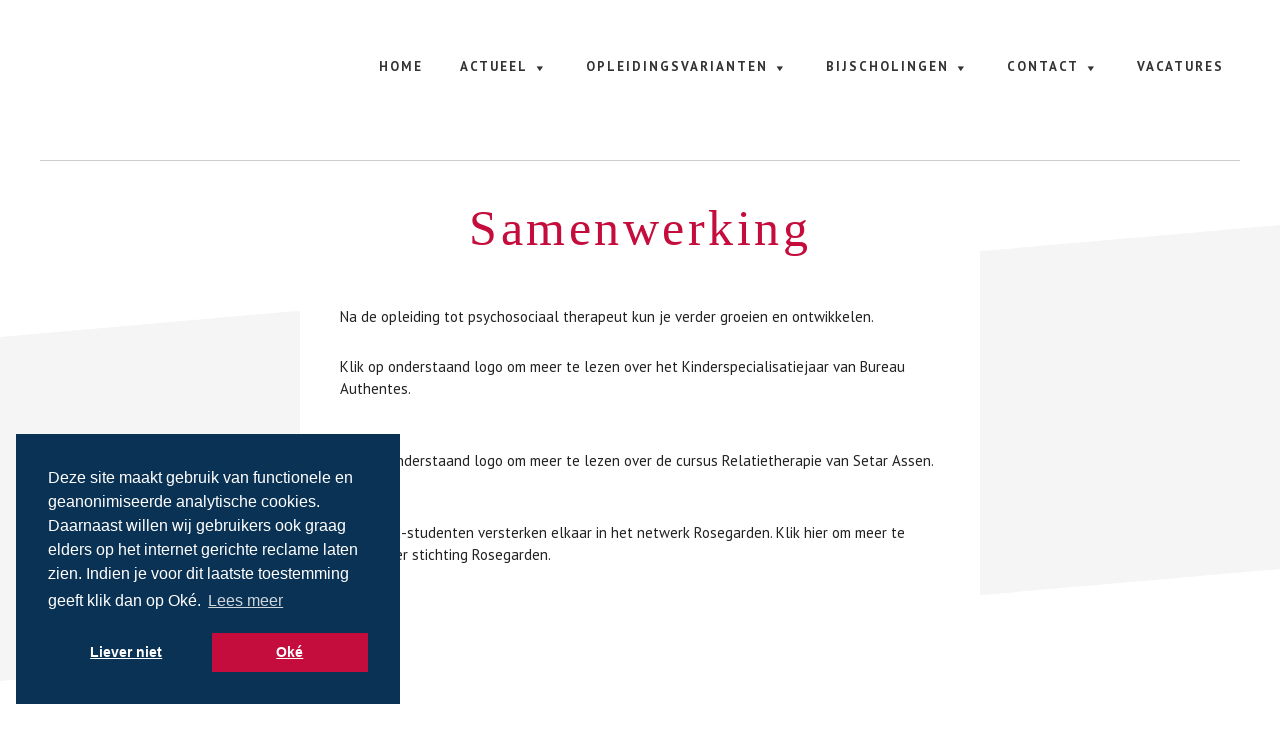

--- FILE ---
content_type: text/html; charset=UTF-8
request_url: https://deroosopleidingen.nl/samenwerkingen/
body_size: 12982
content:
<!DOCTYPE html>
<html lang="nl-NL">
<head >
<meta charset="UTF-8" />
<meta name="viewport" content="width=device-width, initial-scale=1" />
<meta name='robots' content='index, follow, max-image-preview:large, max-snippet:-1, max-video-preview:-1' />

	<!-- This site is optimized with the Yoast SEO plugin v26.7 - https://yoast.com/wordpress/plugins/seo/ -->
	<title>Samenwerking | De Roos Opleidingen</title>
	<link rel="canonical" href="https://deroosopleidingen.nl/samenwerkingen/" />
	<meta property="og:locale" content="nl_NL" />
	<meta property="og:type" content="article" />
	<meta property="og:title" content="Samenwerking | De Roos Opleidingen" />
	<meta property="og:description" content="Na de opleiding tot psychosociaal therapeut kun je verder groeien en ontwikkelen. Klik op onderstaand logo om meer te lezen over het Kinderspecialisatiejaar van Bureau Authentes. Klik op onderstaand logo [&hellip;]" />
	<meta property="og:url" content="https://deroosopleidingen.nl/samenwerkingen/" />
	<meta property="og:site_name" content="De Roos Opleidingen" />
	<meta property="article:modified_time" content="2023-03-07T10:57:13+00:00" />
	<meta property="og:image" content="https://deroosopleidingen.nl/wp-content/uploads/2022/06/logo-bureau-authentes2.jpg" />
	<meta name="twitter:card" content="summary_large_image" />
	<meta name="twitter:label1" content="Geschatte leestijd" />
	<meta name="twitter:data1" content="1 minuut" />
	<script type="application/ld+json" class="yoast-schema-graph">{"@context":"https://schema.org","@graph":[{"@type":"WebPage","@id":"https://deroosopleidingen.nl/samenwerkingen/","url":"https://deroosopleidingen.nl/samenwerkingen/","name":"Samenwerking | De Roos Opleidingen","isPartOf":{"@id":"https://deroosopleidingen.nl/#website"},"primaryImageOfPage":{"@id":"https://deroosopleidingen.nl/samenwerkingen/#primaryimage"},"image":{"@id":"https://deroosopleidingen.nl/samenwerkingen/#primaryimage"},"thumbnailUrl":"https://deroosopleidingen.nl/wp-content/uploads/2022/06/logo-bureau-authentes2.jpg","datePublished":"2022-06-10T09:56:02+00:00","dateModified":"2023-03-07T10:57:13+00:00","breadcrumb":{"@id":"https://deroosopleidingen.nl/samenwerkingen/#breadcrumb"},"inLanguage":"nl-NL","potentialAction":[{"@type":"ReadAction","target":["https://deroosopleidingen.nl/samenwerkingen/"]}]},{"@type":"ImageObject","inLanguage":"nl-NL","@id":"https://deroosopleidingen.nl/samenwerkingen/#primaryimage","url":"https://deroosopleidingen.nl/wp-content/uploads/2022/06/logo-bureau-authentes2.jpg","contentUrl":"https://deroosopleidingen.nl/wp-content/uploads/2022/06/logo-bureau-authentes2.jpg","width":480,"height":267},{"@type":"BreadcrumbList","@id":"https://deroosopleidingen.nl/samenwerkingen/#breadcrumb","itemListElement":[{"@type":"ListItem","position":1,"name":"Home","item":"https://deroosopleidingen.nl/"},{"@type":"ListItem","position":2,"name":"Samenwerking"}]},{"@type":"WebSite","@id":"https://deroosopleidingen.nl/#website","url":"https://deroosopleidingen.nl/","name":"De Roos Opleidingen","description":"","publisher":{"@id":"https://deroosopleidingen.nl/#organization"},"potentialAction":[{"@type":"SearchAction","target":{"@type":"EntryPoint","urlTemplate":"https://deroosopleidingen.nl/?s={search_term_string}"},"query-input":{"@type":"PropertyValueSpecification","valueRequired":true,"valueName":"search_term_string"}}],"inLanguage":"nl-NL"},{"@type":"Organization","@id":"https://deroosopleidingen.nl/#organization","name":"De Roos Opleidingen","url":"https://deroosopleidingen.nl/","logo":{"@type":"ImageObject","inLanguage":"nl-NL","@id":"https://deroosopleidingen.nl/#/schema/logo/image/","url":"https://deroosopleidingen.nl/wp-content/uploads/2018/03/logo-de-roos-header.png","contentUrl":"https://deroosopleidingen.nl/wp-content/uploads/2018/03/logo-de-roos-header.png","width":600,"height":160,"caption":"De Roos Opleidingen"},"image":{"@id":"https://deroosopleidingen.nl/#/schema/logo/image/"}}]}</script>
	<!-- / Yoast SEO plugin. -->


<link rel='dns-prefetch' href='//www.googletagmanager.com' />
<link rel='dns-prefetch' href='//fonts.googleapis.com' />
<link rel="alternate" type="application/rss+xml" title="De Roos Opleidingen &raquo; feed" href="https://deroosopleidingen.nl/feed/" />
<link rel="alternate" type="application/rss+xml" title="De Roos Opleidingen &raquo; reacties feed" href="https://deroosopleidingen.nl/comments/feed/" />
<link rel="alternate" type="text/calendar" title="De Roos Opleidingen &raquo; iCal Feed" href="https://deroosopleidingen.nl/events/?ical=1" />
<link rel="alternate" title="oEmbed (JSON)" type="application/json+oembed" href="https://deroosopleidingen.nl/wp-json/oembed/1.0/embed?url=https%3A%2F%2Fderoosopleidingen.nl%2Fsamenwerkingen%2F" />
<link rel="alternate" title="oEmbed (XML)" type="text/xml+oembed" href="https://deroosopleidingen.nl/wp-json/oembed/1.0/embed?url=https%3A%2F%2Fderoosopleidingen.nl%2Fsamenwerkingen%2F&#038;format=xml" />
<style id='wp-img-auto-sizes-contain-inline-css' type='text/css'>
img:is([sizes=auto i],[sizes^="auto," i]){contain-intrinsic-size:3000px 1500px}
/*# sourceURL=wp-img-auto-sizes-contain-inline-css */
</style>

<link rel='stylesheet' id='academy-pro-css' href='https://deroosopleidingen.nl/wp-content/themes/academy-pro/style.css?ver=1.0.3' type='text/css' media='all' />
<style id='academy-pro-inline-css' type='text/css'>


		.single .content .entry-content > p:first-of-type {
			font-size: 26px;
			font-size: 2.6rem;
			letter-spacing: -0.7px;
		}

		

		a,
		h4,
		button.secondary:focus,
		button.secondary:hover,
		input[type="button"].secondary:focus,
		input[type="button"].secondary:hover,
		input[type="reset"].secondary:focus,
		input[type="reset"].secondary:hover,
		input[type="submit"].secondary:focus,
		input[type="submit"].secondary:hover,
		.button.secondary:focus,
		.button.secondary:hover,
		.menu > .highlight > a:hover,
		.site-title a:focus,
		.site-title a:hover,
		.entry-title a:focus,
		.entry-title a:hover,
		.genesis-nav-menu a:focus,
		.genesis-nav-menu a:hover,
		.genesis-nav-menu .current-menu-item > a,
		.genesis-nav-menu .sub-menu .current-menu-item > a:focus,
		.genesis-nav-menu .sub-menu .current-menu-item > a:hover,
		.genesis-responsive-menu .genesis-nav-menu a:focus,
		.genesis-responsive-menu .genesis-nav-menu a:hover,
		.gs-faq button:focus,
		.gs-faq button:hover,
		.gs-faq button.gs-faq--expanded:focus,
		.entry-footer .entry-meta .entry-categories a:focus,
		.entry-footer .entry-meta .entry-categories a:hover,
		.entry-footer .entry-meta .entry-tags a:focus,
		.entry-footer .entry-meta .entry-tags a:hover,
		.entry-footer .entry-meta .entry-terms a:focus,
		.entry-footer .entry-meta .entry-terms a:hover,
		.sidebar a:not(.button):focus,
		.sidebar a:not(.button):hover,
		.sp-icon-accent,
		.sub-menu-toggle:focus,
		.sub-menu-toggle:hover {
			color: #c40d3c;
		}

		button,
		input[type="button"],
		input[type="reset"],
		input[type="submit"],
		.button {
			background-color: #c40d3c;
		}

		.enews-widget::after {
			background: #c40d3c;
		}

		.academy-top-banner,
		.enews-widget input[type="submit"],
		.sidebar .enews-widget input[type="submit"] {
			background-color: #c40d3c;
		}

		a.more-link.button.text:focus,
		a.more-link.button.text:hover,
		button.text:focus,
		button.text:hover,
		input[type="button"].text:focus,
		input[type="button"].text:hover,
		input[type="reset"].text:focus,
		input[type="reset"].text:hover,
		input[type="submit"].text:focus,
		input[type="submit"].text:hover,
		.button.text:focus,
		.button.text:hover,
		.comment-reply-link:focus,
		.comment-reply-link:hover,
		.footer-call::before,
		.menu-toggle:focus,
		.menu-toggle:hover,
		.menu > .highlight > a:focus,
		.menu > .highlight > a:hover {
			border-color: #c40d3c;
			color: #c40d3c;
		}

		a.more-link.button.text,
		button.secondary,
		button.text,
		input[type="button"].secondary,
		input[type="reset"].secondary,
		input[type="submit"].secondary,
		input:focus,
		input[type="button"].text,
		input[type="reset"].text,
		input[type="submit"].text,
		textarea:focus,
		.archive-pagination a:focus,
		.archive-pagination a:hover,
		.archive-pagination .active a,
		.button.secondary,
		.button.text,
		.comment-reply-link,
		.entry-footer .entry-meta .entry-categories a,
		.entry-footer .entry-meta .entry-tags a,
		.entry-footer .entry-meta .entry-terms a,
		.genesis-responsive-menu .genesis-nav-menu .sub-menu a:focus,
		.genesis-responsive-menu .genesis-nav-menu .sub-menu a:hover,
		.gravatar-wrap::before,
		.menu-toggle,
		.menu > .highlight > a,
		.pricing-table .featured,
		.single-featured-image::before,
		.site-title a,
		.site-title a:focus,
		.site-title a:hover {
			border-color: #c40d3c;
		}

		a.button:focus,
		a.button:hover,
		button:focus,
		button:hover,
		input[type="button"]:focus,
		input[type="button"]:hover,
		input[type="reset"]:focus,
		input[type="reset"]:hover,
		input[type="submit"]:focus,
		input[type="submit"]:hover,
		.archive-pagination li a:focus,
		.archive-pagination li a:hover,
		.archive-pagination .active a,
		.button:focus,
		.button:hover,
		.enews-widget input[type="submit"]:focus,
		.enews-widget input[type="submit"]:hover,
		.sidebar .enews-widget input[type="submit"]:focus,
		.sidebar .enews-widget input[type="submit"]:hover {
			background-color: #c40d3c;
		}

		
/*# sourceURL=academy-pro-inline-css */
</style>
<style id='wp-emoji-styles-inline-css' type='text/css'>

	img.wp-smiley, img.emoji {
		display: inline !important;
		border: none !important;
		box-shadow: none !important;
		height: 1em !important;
		width: 1em !important;
		margin: 0 0.07em !important;
		vertical-align: -0.1em !important;
		background: none !important;
		padding: 0 !important;
	}
/*# sourceURL=wp-emoji-styles-inline-css */
</style>
<link rel='stylesheet' id='wp-block-library-css' href='https://deroosopleidingen.nl/wp-includes/css/dist/block-library/style.min.css?ver=728cb3e41b8be646d8b8af7f2bf1f25e' type='text/css' media='all' />
<style id='wp-block-image-inline-css' type='text/css'>
.wp-block-image>a,.wp-block-image>figure>a{display:inline-block}.wp-block-image img{box-sizing:border-box;height:auto;max-width:100%;vertical-align:bottom}@media not (prefers-reduced-motion){.wp-block-image img.hide{visibility:hidden}.wp-block-image img.show{animation:show-content-image .4s}}.wp-block-image[style*=border-radius] img,.wp-block-image[style*=border-radius]>a{border-radius:inherit}.wp-block-image.has-custom-border img{box-sizing:border-box}.wp-block-image.aligncenter{text-align:center}.wp-block-image.alignfull>a,.wp-block-image.alignwide>a{width:100%}.wp-block-image.alignfull img,.wp-block-image.alignwide img{height:auto;width:100%}.wp-block-image .aligncenter,.wp-block-image .alignleft,.wp-block-image .alignright,.wp-block-image.aligncenter,.wp-block-image.alignleft,.wp-block-image.alignright{display:table}.wp-block-image .aligncenter>figcaption,.wp-block-image .alignleft>figcaption,.wp-block-image .alignright>figcaption,.wp-block-image.aligncenter>figcaption,.wp-block-image.alignleft>figcaption,.wp-block-image.alignright>figcaption{caption-side:bottom;display:table-caption}.wp-block-image .alignleft{float:left;margin:.5em 1em .5em 0}.wp-block-image .alignright{float:right;margin:.5em 0 .5em 1em}.wp-block-image .aligncenter{margin-left:auto;margin-right:auto}.wp-block-image :where(figcaption){margin-bottom:1em;margin-top:.5em}.wp-block-image.is-style-circle-mask img{border-radius:9999px}@supports ((-webkit-mask-image:none) or (mask-image:none)) or (-webkit-mask-image:none){.wp-block-image.is-style-circle-mask img{border-radius:0;-webkit-mask-image:url('data:image/svg+xml;utf8,<svg viewBox="0 0 100 100" xmlns="http://www.w3.org/2000/svg"><circle cx="50" cy="50" r="50"/></svg>');mask-image:url('data:image/svg+xml;utf8,<svg viewBox="0 0 100 100" xmlns="http://www.w3.org/2000/svg"><circle cx="50" cy="50" r="50"/></svg>');mask-mode:alpha;-webkit-mask-position:center;mask-position:center;-webkit-mask-repeat:no-repeat;mask-repeat:no-repeat;-webkit-mask-size:contain;mask-size:contain}}:root :where(.wp-block-image.is-style-rounded img,.wp-block-image .is-style-rounded img){border-radius:9999px}.wp-block-image figure{margin:0}.wp-lightbox-container{display:flex;flex-direction:column;position:relative}.wp-lightbox-container img{cursor:zoom-in}.wp-lightbox-container img:hover+button{opacity:1}.wp-lightbox-container button{align-items:center;backdrop-filter:blur(16px) saturate(180%);background-color:#5a5a5a40;border:none;border-radius:4px;cursor:zoom-in;display:flex;height:20px;justify-content:center;opacity:0;padding:0;position:absolute;right:16px;text-align:center;top:16px;width:20px;z-index:100}@media not (prefers-reduced-motion){.wp-lightbox-container button{transition:opacity .2s ease}}.wp-lightbox-container button:focus-visible{outline:3px auto #5a5a5a40;outline:3px auto -webkit-focus-ring-color;outline-offset:3px}.wp-lightbox-container button:hover{cursor:pointer;opacity:1}.wp-lightbox-container button:focus{opacity:1}.wp-lightbox-container button:focus,.wp-lightbox-container button:hover,.wp-lightbox-container button:not(:hover):not(:active):not(.has-background){background-color:#5a5a5a40;border:none}.wp-lightbox-overlay{box-sizing:border-box;cursor:zoom-out;height:100vh;left:0;overflow:hidden;position:fixed;top:0;visibility:hidden;width:100%;z-index:100000}.wp-lightbox-overlay .close-button{align-items:center;cursor:pointer;display:flex;justify-content:center;min-height:40px;min-width:40px;padding:0;position:absolute;right:calc(env(safe-area-inset-right) + 16px);top:calc(env(safe-area-inset-top) + 16px);z-index:5000000}.wp-lightbox-overlay .close-button:focus,.wp-lightbox-overlay .close-button:hover,.wp-lightbox-overlay .close-button:not(:hover):not(:active):not(.has-background){background:none;border:none}.wp-lightbox-overlay .lightbox-image-container{height:var(--wp--lightbox-container-height);left:50%;overflow:hidden;position:absolute;top:50%;transform:translate(-50%,-50%);transform-origin:top left;width:var(--wp--lightbox-container-width);z-index:9999999999}.wp-lightbox-overlay .wp-block-image{align-items:center;box-sizing:border-box;display:flex;height:100%;justify-content:center;margin:0;position:relative;transform-origin:0 0;width:100%;z-index:3000000}.wp-lightbox-overlay .wp-block-image img{height:var(--wp--lightbox-image-height);min-height:var(--wp--lightbox-image-height);min-width:var(--wp--lightbox-image-width);width:var(--wp--lightbox-image-width)}.wp-lightbox-overlay .wp-block-image figcaption{display:none}.wp-lightbox-overlay button{background:none;border:none}.wp-lightbox-overlay .scrim{background-color:#fff;height:100%;opacity:.9;position:absolute;width:100%;z-index:2000000}.wp-lightbox-overlay.active{visibility:visible}@media not (prefers-reduced-motion){.wp-lightbox-overlay.active{animation:turn-on-visibility .25s both}.wp-lightbox-overlay.active img{animation:turn-on-visibility .35s both}.wp-lightbox-overlay.show-closing-animation:not(.active){animation:turn-off-visibility .35s both}.wp-lightbox-overlay.show-closing-animation:not(.active) img{animation:turn-off-visibility .25s both}.wp-lightbox-overlay.zoom.active{animation:none;opacity:1;visibility:visible}.wp-lightbox-overlay.zoom.active .lightbox-image-container{animation:lightbox-zoom-in .4s}.wp-lightbox-overlay.zoom.active .lightbox-image-container img{animation:none}.wp-lightbox-overlay.zoom.active .scrim{animation:turn-on-visibility .4s forwards}.wp-lightbox-overlay.zoom.show-closing-animation:not(.active){animation:none}.wp-lightbox-overlay.zoom.show-closing-animation:not(.active) .lightbox-image-container{animation:lightbox-zoom-out .4s}.wp-lightbox-overlay.zoom.show-closing-animation:not(.active) .lightbox-image-container img{animation:none}.wp-lightbox-overlay.zoom.show-closing-animation:not(.active) .scrim{animation:turn-off-visibility .4s forwards}}@keyframes show-content-image{0%{visibility:hidden}99%{visibility:hidden}to{visibility:visible}}@keyframes turn-on-visibility{0%{opacity:0}to{opacity:1}}@keyframes turn-off-visibility{0%{opacity:1;visibility:visible}99%{opacity:0;visibility:visible}to{opacity:0;visibility:hidden}}@keyframes lightbox-zoom-in{0%{transform:translate(calc((-100vw + var(--wp--lightbox-scrollbar-width))/2 + var(--wp--lightbox-initial-left-position)),calc(-50vh + var(--wp--lightbox-initial-top-position))) scale(var(--wp--lightbox-scale))}to{transform:translate(-50%,-50%) scale(1)}}@keyframes lightbox-zoom-out{0%{transform:translate(-50%,-50%) scale(1);visibility:visible}99%{visibility:visible}to{transform:translate(calc((-100vw + var(--wp--lightbox-scrollbar-width))/2 + var(--wp--lightbox-initial-left-position)),calc(-50vh + var(--wp--lightbox-initial-top-position))) scale(var(--wp--lightbox-scale));visibility:hidden}}
/*# sourceURL=https://deroosopleidingen.nl/wp-includes/blocks/image/style.min.css */
</style>
<style id='global-styles-inline-css' type='text/css'>
:root{--wp--preset--aspect-ratio--square: 1;--wp--preset--aspect-ratio--4-3: 4/3;--wp--preset--aspect-ratio--3-4: 3/4;--wp--preset--aspect-ratio--3-2: 3/2;--wp--preset--aspect-ratio--2-3: 2/3;--wp--preset--aspect-ratio--16-9: 16/9;--wp--preset--aspect-ratio--9-16: 9/16;--wp--preset--color--black: #000000;--wp--preset--color--cyan-bluish-gray: #abb8c3;--wp--preset--color--white: #ffffff;--wp--preset--color--pale-pink: #f78da7;--wp--preset--color--vivid-red: #cf2e2e;--wp--preset--color--luminous-vivid-orange: #ff6900;--wp--preset--color--luminous-vivid-amber: #fcb900;--wp--preset--color--light-green-cyan: #7bdcb5;--wp--preset--color--vivid-green-cyan: #00d084;--wp--preset--color--pale-cyan-blue: #8ed1fc;--wp--preset--color--vivid-cyan-blue: #0693e3;--wp--preset--color--vivid-purple: #9b51e0;--wp--preset--color--de-roos-rood: #c40d3c;--wp--preset--color--de-roos-lichtgrijs: #bdbec0;--wp--preset--color--de-roos-donker-grijs: #eee;--wp--preset--color--very-dark-gray: #000;--wp--preset--color--de-roos-wit: #fff;--wp--preset--gradient--vivid-cyan-blue-to-vivid-purple: linear-gradient(135deg,rgb(6,147,227) 0%,rgb(155,81,224) 100%);--wp--preset--gradient--light-green-cyan-to-vivid-green-cyan: linear-gradient(135deg,rgb(122,220,180) 0%,rgb(0,208,130) 100%);--wp--preset--gradient--luminous-vivid-amber-to-luminous-vivid-orange: linear-gradient(135deg,rgb(252,185,0) 0%,rgb(255,105,0) 100%);--wp--preset--gradient--luminous-vivid-orange-to-vivid-red: linear-gradient(135deg,rgb(255,105,0) 0%,rgb(207,46,46) 100%);--wp--preset--gradient--very-light-gray-to-cyan-bluish-gray: linear-gradient(135deg,rgb(238,238,238) 0%,rgb(169,184,195) 100%);--wp--preset--gradient--cool-to-warm-spectrum: linear-gradient(135deg,rgb(74,234,220) 0%,rgb(151,120,209) 20%,rgb(207,42,186) 40%,rgb(238,44,130) 60%,rgb(251,105,98) 80%,rgb(254,248,76) 100%);--wp--preset--gradient--blush-light-purple: linear-gradient(135deg,rgb(255,206,236) 0%,rgb(152,150,240) 100%);--wp--preset--gradient--blush-bordeaux: linear-gradient(135deg,rgb(254,205,165) 0%,rgb(254,45,45) 50%,rgb(107,0,62) 100%);--wp--preset--gradient--luminous-dusk: linear-gradient(135deg,rgb(255,203,112) 0%,rgb(199,81,192) 50%,rgb(65,88,208) 100%);--wp--preset--gradient--pale-ocean: linear-gradient(135deg,rgb(255,245,203) 0%,rgb(182,227,212) 50%,rgb(51,167,181) 100%);--wp--preset--gradient--electric-grass: linear-gradient(135deg,rgb(202,248,128) 0%,rgb(113,206,126) 100%);--wp--preset--gradient--midnight: linear-gradient(135deg,rgb(2,3,129) 0%,rgb(40,116,252) 100%);--wp--preset--font-size--small: 13px;--wp--preset--font-size--medium: 20px;--wp--preset--font-size--large: 36px;--wp--preset--font-size--x-large: 42px;--wp--preset--spacing--20: 0.44rem;--wp--preset--spacing--30: 0.67rem;--wp--preset--spacing--40: 1rem;--wp--preset--spacing--50: 1.5rem;--wp--preset--spacing--60: 2.25rem;--wp--preset--spacing--70: 3.38rem;--wp--preset--spacing--80: 5.06rem;--wp--preset--shadow--natural: 6px 6px 9px rgba(0, 0, 0, 0.2);--wp--preset--shadow--deep: 12px 12px 50px rgba(0, 0, 0, 0.4);--wp--preset--shadow--sharp: 6px 6px 0px rgba(0, 0, 0, 0.2);--wp--preset--shadow--outlined: 6px 6px 0px -3px rgb(255, 255, 255), 6px 6px rgb(0, 0, 0);--wp--preset--shadow--crisp: 6px 6px 0px rgb(0, 0, 0);}:where(.is-layout-flex){gap: 0.5em;}:where(.is-layout-grid){gap: 0.5em;}body .is-layout-flex{display: flex;}.is-layout-flex{flex-wrap: wrap;align-items: center;}.is-layout-flex > :is(*, div){margin: 0;}body .is-layout-grid{display: grid;}.is-layout-grid > :is(*, div){margin: 0;}:where(.wp-block-columns.is-layout-flex){gap: 2em;}:where(.wp-block-columns.is-layout-grid){gap: 2em;}:where(.wp-block-post-template.is-layout-flex){gap: 1.25em;}:where(.wp-block-post-template.is-layout-grid){gap: 1.25em;}.has-black-color{color: var(--wp--preset--color--black) !important;}.has-cyan-bluish-gray-color{color: var(--wp--preset--color--cyan-bluish-gray) !important;}.has-white-color{color: var(--wp--preset--color--white) !important;}.has-pale-pink-color{color: var(--wp--preset--color--pale-pink) !important;}.has-vivid-red-color{color: var(--wp--preset--color--vivid-red) !important;}.has-luminous-vivid-orange-color{color: var(--wp--preset--color--luminous-vivid-orange) !important;}.has-luminous-vivid-amber-color{color: var(--wp--preset--color--luminous-vivid-amber) !important;}.has-light-green-cyan-color{color: var(--wp--preset--color--light-green-cyan) !important;}.has-vivid-green-cyan-color{color: var(--wp--preset--color--vivid-green-cyan) !important;}.has-pale-cyan-blue-color{color: var(--wp--preset--color--pale-cyan-blue) !important;}.has-vivid-cyan-blue-color{color: var(--wp--preset--color--vivid-cyan-blue) !important;}.has-vivid-purple-color{color: var(--wp--preset--color--vivid-purple) !important;}.has-black-background-color{background-color: var(--wp--preset--color--black) !important;}.has-cyan-bluish-gray-background-color{background-color: var(--wp--preset--color--cyan-bluish-gray) !important;}.has-white-background-color{background-color: var(--wp--preset--color--white) !important;}.has-pale-pink-background-color{background-color: var(--wp--preset--color--pale-pink) !important;}.has-vivid-red-background-color{background-color: var(--wp--preset--color--vivid-red) !important;}.has-luminous-vivid-orange-background-color{background-color: var(--wp--preset--color--luminous-vivid-orange) !important;}.has-luminous-vivid-amber-background-color{background-color: var(--wp--preset--color--luminous-vivid-amber) !important;}.has-light-green-cyan-background-color{background-color: var(--wp--preset--color--light-green-cyan) !important;}.has-vivid-green-cyan-background-color{background-color: var(--wp--preset--color--vivid-green-cyan) !important;}.has-pale-cyan-blue-background-color{background-color: var(--wp--preset--color--pale-cyan-blue) !important;}.has-vivid-cyan-blue-background-color{background-color: var(--wp--preset--color--vivid-cyan-blue) !important;}.has-vivid-purple-background-color{background-color: var(--wp--preset--color--vivid-purple) !important;}.has-black-border-color{border-color: var(--wp--preset--color--black) !important;}.has-cyan-bluish-gray-border-color{border-color: var(--wp--preset--color--cyan-bluish-gray) !important;}.has-white-border-color{border-color: var(--wp--preset--color--white) !important;}.has-pale-pink-border-color{border-color: var(--wp--preset--color--pale-pink) !important;}.has-vivid-red-border-color{border-color: var(--wp--preset--color--vivid-red) !important;}.has-luminous-vivid-orange-border-color{border-color: var(--wp--preset--color--luminous-vivid-orange) !important;}.has-luminous-vivid-amber-border-color{border-color: var(--wp--preset--color--luminous-vivid-amber) !important;}.has-light-green-cyan-border-color{border-color: var(--wp--preset--color--light-green-cyan) !important;}.has-vivid-green-cyan-border-color{border-color: var(--wp--preset--color--vivid-green-cyan) !important;}.has-pale-cyan-blue-border-color{border-color: var(--wp--preset--color--pale-cyan-blue) !important;}.has-vivid-cyan-blue-border-color{border-color: var(--wp--preset--color--vivid-cyan-blue) !important;}.has-vivid-purple-border-color{border-color: var(--wp--preset--color--vivid-purple) !important;}.has-vivid-cyan-blue-to-vivid-purple-gradient-background{background: var(--wp--preset--gradient--vivid-cyan-blue-to-vivid-purple) !important;}.has-light-green-cyan-to-vivid-green-cyan-gradient-background{background: var(--wp--preset--gradient--light-green-cyan-to-vivid-green-cyan) !important;}.has-luminous-vivid-amber-to-luminous-vivid-orange-gradient-background{background: var(--wp--preset--gradient--luminous-vivid-amber-to-luminous-vivid-orange) !important;}.has-luminous-vivid-orange-to-vivid-red-gradient-background{background: var(--wp--preset--gradient--luminous-vivid-orange-to-vivid-red) !important;}.has-very-light-gray-to-cyan-bluish-gray-gradient-background{background: var(--wp--preset--gradient--very-light-gray-to-cyan-bluish-gray) !important;}.has-cool-to-warm-spectrum-gradient-background{background: var(--wp--preset--gradient--cool-to-warm-spectrum) !important;}.has-blush-light-purple-gradient-background{background: var(--wp--preset--gradient--blush-light-purple) !important;}.has-blush-bordeaux-gradient-background{background: var(--wp--preset--gradient--blush-bordeaux) !important;}.has-luminous-dusk-gradient-background{background: var(--wp--preset--gradient--luminous-dusk) !important;}.has-pale-ocean-gradient-background{background: var(--wp--preset--gradient--pale-ocean) !important;}.has-electric-grass-gradient-background{background: var(--wp--preset--gradient--electric-grass) !important;}.has-midnight-gradient-background{background: var(--wp--preset--gradient--midnight) !important;}.has-small-font-size{font-size: var(--wp--preset--font-size--small) !important;}.has-medium-font-size{font-size: var(--wp--preset--font-size--medium) !important;}.has-large-font-size{font-size: var(--wp--preset--font-size--large) !important;}.has-x-large-font-size{font-size: var(--wp--preset--font-size--x-large) !important;}
/*# sourceURL=global-styles-inline-css */
</style>

<style id='classic-theme-styles-inline-css' type='text/css'>
/*! This file is auto-generated */
.wp-block-button__link{color:#fff;background-color:#32373c;border-radius:9999px;box-shadow:none;text-decoration:none;padding:calc(.667em + 2px) calc(1.333em + 2px);font-size:1.125em}.wp-block-file__button{background:#32373c;color:#fff;text-decoration:none}
/*# sourceURL=/wp-includes/css/classic-themes.min.css */
</style>
<link rel='stylesheet' id='academy-fonts-css' href='//fonts.googleapis.com/css?family=Merriweather%3A400%2C400i%2C700%2C700i%7CPT+Sans%3A400%2C700&#038;ver=1.0.3' type='text/css' media='all' />
<link rel='stylesheet' id='academy-sp-icons-css' href='https://deroosopleidingen.nl/wp-content/themes/academy-pro/css/sp-icons.css?ver=1.0.3' type='text/css' media='all' />
<link rel='stylesheet' id='dashicons-css' href='https://deroosopleidingen.nl/wp-includes/css/dashicons.min.css?ver=728cb3e41b8be646d8b8af7f2bf1f25e' type='text/css' media='all' />
<link rel='stylesheet' id='gca-column-styles-css' href='https://deroosopleidingen.nl/wp-content/plugins/genesis-columns-advanced/css/gca-column-styles.css?ver=728cb3e41b8be646d8b8af7f2bf1f25e' type='text/css' media='all' />
<link rel='stylesheet' id='wp-block-paragraph-css' href='https://deroosopleidingen.nl/wp-includes/blocks/paragraph/style.min.css?ver=728cb3e41b8be646d8b8af7f2bf1f25e' type='text/css' media='all' />
<!--n2css--><!--n2js--><script type="text/javascript" src="https://deroosopleidingen.nl/wp-includes/js/jquery/jquery.min.js?ver=3.7.1" id="jquery-core-js"></script>
<script type="text/javascript" src="https://deroosopleidingen.nl/wp-includes/js/jquery/jquery-migrate.min.js?ver=3.4.1" id="jquery-migrate-js"></script>

<!-- Google tag (gtag.js) snippet toegevoegd door Site Kit -->
<!-- Google Analytics snippet toegevoegd door Site Kit -->
<script type="text/javascript" src="https://www.googletagmanager.com/gtag/js?id=GT-MB8GD7JS" id="google_gtagjs-js" async></script>
<script type="text/javascript" id="google_gtagjs-js-after">
/* <![CDATA[ */
window.dataLayer = window.dataLayer || [];function gtag(){dataLayer.push(arguments);}
gtag("set","linker",{"domains":["deroosopleidingen.nl"]});
gtag("js", new Date());
gtag("set", "developer_id.dZTNiMT", true);
gtag("config", "GT-MB8GD7JS");
//# sourceURL=google_gtagjs-js-after
/* ]]> */
</script>
<link rel="https://api.w.org/" href="https://deroosopleidingen.nl/wp-json/" /><link rel="alternate" title="JSON" type="application/json" href="https://deroosopleidingen.nl/wp-json/wp/v2/pages/5585" /><link rel="EditURI" type="application/rsd+xml" title="RSD" href="https://deroosopleidingen.nl/xmlrpc.php?rsd" />

<link rel='shortlink' href='https://deroosopleidingen.nl/?p=5585' />
<meta name="generator" content="Site Kit by Google 1.170.0" /><meta name="tec-api-version" content="v1"><meta name="tec-api-origin" content="https://deroosopleidingen.nl"><link rel="alternate" href="https://deroosopleidingen.nl/wp-json/tribe/events/v1/" /><meta name="google-site-verification" content="HVApOGG7pwzxIuXz8IkHUnFWdxSJzZGftF3YWm0sJKQ" />
<style type="text/css">.site-title a { background: url(https://www.deroosopleidingen.nl/wp-content/uploads/2018/03/logo-de-roos-header.png) no-repeat !important; }</style>

<!-- Google Tag Manager -->
<script>(function(w,d,s,l,i){w[l]=w[l]||[];w[l].push({'gtm.start':
new Date().getTime(),event:'gtm.js'});var f=d.getElementsByTagName(s)[0],
j=d.createElement(s),dl=l!='dataLayer'?'&l='+l:'';j.async=true;j.src=
'https://www.googletagmanager.com/gtm.js?id='+i+dl;f.parentNode.insertBefore(j,f);
})(window,document,'script','dataLayer','GTM-5SNWBXV');</script>
<!-- End Google Tag Manager -->

<link rel="icon" href="https://deroosopleidingen.nl/wp-content/uploads/2018/03/cropped-favicon-32x32.png" sizes="32x32" />
<link rel="icon" href="https://deroosopleidingen.nl/wp-content/uploads/2018/03/cropped-favicon-192x192.png" sizes="192x192" />
<link rel="apple-touch-icon" href="https://deroosopleidingen.nl/wp-content/uploads/2018/03/cropped-favicon-180x180.png" />
<meta name="msapplication-TileImage" content="https://deroosopleidingen.nl/wp-content/uploads/2018/03/cropped-favicon-270x270.png" />
		<style type="text/css" id="wp-custom-css">
			.genesis-nav-menu a {
	padding: 20px 16px;
}

.tribe-events-widget-events-list__header-title {
	display: none;
}

p.has-de-roos-rood-color, blockquote.has-de-roos-rood-color {
	color: #c40d3c;
}

.tribe-events-widget-events-list {
	padding: 10px;
}

.tribe-events-widget-events-list__event-date-tag {
	background-color: #c40d3c;
	color: white;
	font-weight: bold;
	font-size: 2rem;
	margin-right: 10px;
}

.tribe-events-widget-events-list__event-wrapper {
	padding-left: 15px !important;
}

.entry-content {
	background-color: white;
}


.entry-content {
	padding: 0px 40px !important;
}


.page-id-133 .entry-content {
	padding: 40px !important;
}

.tribe-events-widget .tribe-events-widget-events-list__view-more {
	display: none;
}

.has-de-roos-rood-background-color {
background-color:#c40d3c;
}

.wp-block-button {
	background-color:#c40d3c;
	border: 0;
border-radius: 100px;
box-shadow: 0 7px 16px 0 rgba(0,0,0,0.20);
color: #fff;
cursor: pointer;
font-size: 15px;
font-size: 1.5rem;
font-weight: 700;
letter-spacing: 2px;
line-height: 1;
padding:7px;
text-align: center;
text-decoration: none;
text-transform: uppercase;
white-space: normal;
width: auto;
transition: all 0.2s ease-in-out;
}

.wp-block-button:hover {
	box-shadow: none;
}

.has-de-roos-rood-background-color:hover {
color: white !important;
}


*/
.wp-block-buttons>.wp-block-button.wp-block-button__width-50 {
	width:calc(50% - var(--wp--style--block-gap, .5em)*.5) !important;
}*/

.tabel p {
	margin-bottom: 0 1important;
}

.single .content .entry-content > p:first-of-type, .academy-grid .content .post.entry .entry-content {
color: #222;
font-family: 'PT Sans', sans-serif;
font-size: 20px;
font-size: 1.5rem;
-webkit-font-smoothing: antialiased;
font-weight: 400;
line-height: 1.5;
}

body > div {
	font-size: 1.5rem;
}

.category-nieuws .entry-footer {
	display: none;
}

/* Mollie forms styling */

.rfmp_priceoptions_8731_quantity {
	max-width: 130px;
}

.mollie_forms_field_row ul li {
	list-style-type: none;
	margin-bottom: 30px;
}

.radio-button-mollie {
  margin-right: 20px;
  margin-top: 10px;
}

.mollie_forms_field_row:has(.helft) {
	width: 48%;
	display: block;
	float: left;
}
.mollie_forms_field_row:has(.eerst) {
	margin-right: 4%!important;
}

div:has(> .float-right:first-of-type), div:has(> #form_8731_field_10), label[for="form_8731_field_11"],button.float-right  {
	float: right;
	width: 400px;
	margin-top: 10px;
}


@media only screen and (min-width: 1350px) {
.formulier {
	margin: 0 auto;
	max-width: 70%;
}
}

@media only screen and (max-width: 1023px) {
	.mollie_forms_field_row:has(.helft) {
	width: 100%;
	display: block;
	float: left;
}
.mollie_forms_field_row:has(.eerst) {
	margin-right:0;
}
}		</style>
		</head>
<body class="wp-singular page-template-default page page-id-5585 wp-theme-genesis wp-child-theme-academy-pro tribe-no-js custom-header header-image header-full-width full-width-content genesis-breadcrumbs-hidden top-banner-hidden"><ul class="genesis-skip-link"><li><a href="#genesis-content" class="screen-reader-shortcut"> Door naar de hoofd inhoud</a></li><li><a href="#footer-call" class="screen-reader-shortcut"> Skip to footer</a></li></ul><div class="academy-top-banner"></a><p>
<p>
<a style="text-decoration:none" href="https://deroosopleidingen.nl/openmiddag/">Deelnemen aan een informatiemiddag op 17 april of 5 juni 2026? - Meld je hier aan!</a>
</a><p>
<button id="academy-top-banner-close"><span class="sp-icon-x"></span><span class="screen-reader-text">Close Top Banner</span></button></div>
<!-- Google Tag Manager (noscript) -->
<noscript><iframe src="https://www.googletagmanager.com/ns.html?id=GTM-5SNWBXV"
height="0" width="0" style="display:none;visibility:hidden"></iframe></noscript>
<!-- End Google Tag Manager (noscript) -->

<div class="site-container"><header class="site-header"><div class="wrap"><div class="title-area"><p class="site-title"><a href="https://deroosopleidingen.nl/">De Roos Opleidingen</a></p></div><nav class="nav-primary" aria-label="Hoofd" id="genesis-nav-primary"><div class="wrap"><ul id="menu-header-menu" class="menu genesis-nav-menu menu-primary js-superfish"><li id="menu-item-8759" class="menu-item menu-item-type-post_type menu-item-object-page menu-item-home menu-item-8759"><a href="https://deroosopleidingen.nl/"><span >Home</span></a></li>
<li id="menu-item-8764" class="menu-item menu-item-type-post_type menu-item-object-page menu-item-has-children menu-item-8764"><a href="https://deroosopleidingen.nl/test/"><span >Actueel</span></a>
<ul class="sub-menu">
	<li id="menu-item-8784" class="menu-item menu-item-type-taxonomy menu-item-object-category menu-item-8784"><a href="https://deroosopleidingen.nl/category/nieuws/"><span >Nieuws</span></a></li>
	<li id="menu-item-8777" class="menu-item menu-item-type-post_type menu-item-object-page menu-item-8777"><a href="https://deroosopleidingen.nl/studiegids/"><span >Aanvragen studiegids</span></a></li>
	<li id="menu-item-8772" class="menu-item menu-item-type-post_type menu-item-object-page menu-item-8772"><a href="https://deroosopleidingen.nl/openmiddag/"><span >Aanmelden open middagen</span></a></li>
	<li id="menu-item-8768" class="menu-item menu-item-type-post_type menu-item-object-page menu-item-8768"><a href="https://deroosopleidingen.nl/het-verhaal-achter-de-roos-opleidingen/"><span >Het verhaal achter De Roos Opleidingen</span></a></li>
	<li id="menu-item-8785" class="menu-item menu-item-type-taxonomy menu-item-object-category menu-item-8785"><a href="https://deroosopleidingen.nl/category/blog/"><span >Blogs oud-student</span></a></li>
	<li id="menu-item-8762" class="menu-item menu-item-type-post_type menu-item-object-page menu-item-8762"><a href="https://deroosopleidingen.nl/testimonials/"><span >Wat anderen zeggen</span></a></li>
</ul>
</li>
<li id="menu-item-8776" class="menu-item menu-item-type-post_type menu-item-object-page menu-item-has-children menu-item-8776"><a href="https://deroosopleidingen.nl/opleidingsvarianten/"><span >Opleidingsvarianten</span></a>
<ul class="sub-menu">
	<li id="menu-item-8939" class="menu-item menu-item-type-post_type menu-item-object-page menu-item-8939"><a href="https://deroosopleidingen.nl/reguliere-variant-opleiding-psychosociaal-therapeut-incl-psychosociale-basiskennis/"><span >Reguliere variant (incl. Psychosociale basiskennis)</span></a></li>
	<li id="menu-item-8934" class="menu-item menu-item-type-post_type menu-item-object-page menu-item-8934"><a href="https://deroosopleidingen.nl/verkorte-variant-opleiding-psychosociaal-therapeut/"><span >Verkorte variant opleiding Psychosociaal Therapeut</span></a></li>
	<li id="menu-item-8946" class="menu-item menu-item-type-post_type menu-item-object-page menu-item-8946"><a href="https://deroosopleidingen.nl/hoorcollege-variant/"><span >Hoorcollege variant</span></a></li>
	<li id="menu-item-8950" class="menu-item menu-item-type-post_type menu-item-object-page menu-item-8950"><a href="https://deroosopleidingen.nl/maatwerk/"><span >Maatwerk</span></a></li>
	<li id="menu-item-8778" class="menu-item menu-item-type-post_type menu-item-object-page menu-item-8778"><a href="https://deroosopleidingen.nl/studiegids/"><span >Aanvragen studiegids</span></a></li>
	<li id="menu-item-8779" class="menu-item menu-item-type-post_type menu-item-object-page menu-item-8779"><a href="https://deroosopleidingen.nl/aanvragen-inschrijfformulier/"><span >Aanvragen inschrijfformulier</span></a></li>
	<li id="menu-item-8952" class="menu-item menu-item-type-post_type menu-item-object-page menu-item-8952"><a href="https://deroosopleidingen.nl/het-verhaal-achter-de-roos-opleidingen/"><span >Het verhaal achter De Roos Opleidingen</span></a></li>
</ul>
</li>
<li id="menu-item-8763" class="menu-item menu-item-type-post_type menu-item-object-page menu-item-has-children menu-item-8763"><a href="https://deroosopleidingen.nl/bijscholingen-actueel/"><span >Bijscholingen</span></a>
<ul class="sub-menu">
	<li id="menu-item-8804" class="menu-item menu-item-type-post_type menu-item-object-page menu-item-8804"><a href="https://deroosopleidingen.nl/module-gezonde-relaties/"><span >Module Gezonde Relaties</span></a></li>
	<li id="menu-item-9739" class="menu-item menu-item-type-post_type menu-item-object-page menu-item-9739"><a href="https://deroosopleidingen.nl/training-pastorale-teams/"><span >Training Pastorale Teams</span></a></li>
	<li id="menu-item-9705" class="menu-item menu-item-type-post_type menu-item-object-page menu-item-9705"><a href="https://deroosopleidingen.nl/bijscholing-angst-dwang/"><span >Bijscholing: Angst &amp; Dwang</span></a></li>
	<li id="menu-item-9714" class="menu-item menu-item-type-post_type menu-item-object-page menu-item-9714"><a href="https://deroosopleidingen.nl/bijscholing-transactionele-analyse-in-beeld/"><span >Bijscholing: Transactionele Analyse in BEELD</span></a></li>
	<li id="menu-item-9755" class="menu-item menu-item-type-post_type menu-item-object-page menu-item-9755"><a href="https://deroosopleidingen.nl/terugblik-bijscholing-samengestelde-gezinnen-een-ingewikkelde-puzzel/"><span >Terugblik bijscholing: Samengestelde gezinnen, een ingewikkelde puzzel…</span></a></li>
	<li id="menu-item-8780" class="menu-item menu-item-type-post_type menu-item-object-page menu-item-8780"><a href="https://deroosopleidingen.nl/archief-bijscholingen-onder-constructie/"><span >Archief bijscholingen</span></a></li>
</ul>
</li>
<li id="menu-item-8775" class="menu-item menu-item-type-post_type menu-item-object-page current-menu-ancestor current-menu-parent current_page_parent current_page_ancestor menu-item-has-children menu-item-8775"><a href="https://deroosopleidingen.nl/contact/"><span >Contact</span></a>
<ul class="sub-menu">
	<li id="menu-item-8767" class="menu-item menu-item-type-post_type menu-item-object-page menu-item-8767"><a href="https://deroosopleidingen.nl/het-team/"><span >Het team</span></a></li>
	<li id="menu-item-8760" class="menu-item menu-item-type-post_type menu-item-object-page current-menu-item page_item page-item-5585 current_page_item menu-item-8760"><a href="https://deroosopleidingen.nl/samenwerkingen/" aria-current="page"><span >Samenwerking</span></a></li>
	<li id="menu-item-8761" class="menu-item menu-item-type-post_type menu-item-object-page menu-item-8761"><a href="https://deroosopleidingen.nl/visie-en-missie/"><span >Visie en Missie</span></a></li>
</ul>
</li>
<li id="menu-item-8962" class="menu-item menu-item-type-post_type menu-item-object-page menu-item-8962"><a href="https://deroosopleidingen.nl/vacatures-psychosociaal-therapeut/"><span >Vacatures</span></a></li>
</ul></div></nav></div></header><div class="site-inner"><div class="wrap"><div class="content-sidebar-wrap"><main class="content" id="genesis-content"><article class="post-5585 page type-page status-publish entry" aria-label="Samenwerking"><header class="entry-header"><h1 class="entry-title">Samenwerking</h1>
</header><div class="entry-content">
<p>Na de opleiding tot psychosociaal therapeut kun je verder groeien en ontwikkelen.</p>



<p style="font-size:15px">Klik op onderstaand logo om meer te lezen over het Kinderspecialisatiejaar van Bureau Authentes.</p>



<figure class="wp-block-image size-full is-resized is-style-default"><a href="https://bureau-authentes.nl/scholing/" target="_blank" rel="noreferrer noopener"><img decoding="async" src="https://deroosopleidingen.nl/wp-content/uploads/2022/06/logo-bureau-authentes2.jpg" alt="" class="wp-image-5666" width="360" height="200" srcset="https://deroosopleidingen.nl/wp-content/uploads/2022/06/logo-bureau-authentes2.jpg 480w, https://deroosopleidingen.nl/wp-content/uploads/2022/06/logo-bureau-authentes2-300x167.jpg 300w" sizes="(max-width: 360px) 100vw, 360px" /></a></figure>



<p style="font-size:15px">Klik op onderstaand logo om meer te lezen over de cursus Relatietherapie van Setar Assen.</p>



<figure class="wp-block-image size-full"><a href="https://www.setar.nl/onderwijs/#cursus-relatietherapie" target="_blank" rel="noreferrer noopener"><img loading="lazy" decoding="async" width="198" height="189" src="https://deroosopleidingen.nl/wp-content/uploads/2022/06/logo-Setar.png" alt="" class="wp-image-5670"/></a></figure>



<p style="font-size:15px">Onze oud-studenten versterken elkaar in het netwerk Rosegarden. Klik hier om meer te lezen over stichting Rosegarden.</p>



<figure class="wp-block-image size-full is-resized"><a href="https://stichting-rosegarden.nl/" target="_blank" rel="noreferrer noopener"><img loading="lazy" decoding="async" src="https://deroosopleidingen.nl/wp-content/uploads/2022/06/Rosegarden-Logo.jpg" alt="" class="wp-image-5663" width="437" height="73" srcset="https://deroosopleidingen.nl/wp-content/uploads/2022/06/Rosegarden-Logo.jpg 873w, https://deroosopleidingen.nl/wp-content/uploads/2022/06/Rosegarden-Logo-300x50.jpg 300w, https://deroosopleidingen.nl/wp-content/uploads/2022/06/Rosegarden-Logo-768x128.jpg 768w" sizes="auto, (max-width: 437px) 100vw, 437px" /></a></figure>



<p></p>



<p></p>
</div></article></main></div></div></div><div id="footer-call" class="footer-call"><h2 class="genesis-sidebar-title screen-reader-text">Footer call</h2><div class="flexible-widgets widget-area  widget-halves"><div class="wrap"><section id="text-2" class="widget widget_text"><div class="widget-wrap">			<div class="textwidget"><p><img loading="lazy" decoding="async" class="alignnone wp-image-29" src="https://www.deroosopleidingen.nl/wp-content/uploads/2018/03/logo-De-Roos-op-donker-300x93.png" alt="" width="150" height="47" srcset="https://deroosopleidingen.nl/wp-content/uploads/2018/03/logo-De-Roos-op-donker-300x93.png 300w, https://deroosopleidingen.nl/wp-content/uploads/2018/03/logo-De-Roos-op-donker.png 516w" sizes="auto, (max-width: 150px) 100vw, 150px" /></p>
<p>Plaggeweg 12<br />
8076 PM  VIERHOUTEN<br />
Tel.: <a href="tel: 0610314241">06-10 314241</a><br />
<a href="mailto:info@deroosopleidingen.nl">info@deroosopleidingen.nl</a><br />
K.v.K. nr: 89497708</p>
<p><img loading="lazy" decoding="async" class="size-full wp-image-7192 alignleft" src="https://deroosopleidingen.nl/wp-content/uploads/2023/08/instagram-1.png" alt="" width="50" height="50" /><br />
<a href="https://www.instagram.com/deroosopleidingen/" target="_blank" rel="noopener">Instagram</a></p>
<p><img loading="lazy" decoding="async" class="wp-image-7507 alignleft" src="https://deroosopleidingen.nl/wp-content/uploads/2023/11/linkedin-logo-png-2026-1-e1700556496764-300x290.png" alt="" width="52" height="50" srcset="https://deroosopleidingen.nl/wp-content/uploads/2023/11/linkedin-logo-png-2026-1-e1700556496764-300x290.png 300w, https://deroosopleidingen.nl/wp-content/uploads/2023/11/linkedin-logo-png-2026-1-e1700556496764.png 730w" sizes="auto, (max-width: 52px) 100vw, 52px" /></p>
<p><a href="https://www.linkedin.com/company/89702177/admin/feed/posts/">LinkedIn</a></p>
<p>&nbsp;</p>
<p><a href="https://deroosopleidingen.nl/wp-content/uploads/2023/04/Algemene-voorwaarden-De-Roos-Opleidingen-versie-4.6.pdf">Algemene voorwaarden</a><br />
<a href="https://deroosopleidingen.nl/wp-content/uploads/2020/10/Privacybeleid-De-Roos-Opleidingen-maart-2023.pdf">Privacybeleid</a><br />
<a href="https://deroosopleidingen.nl/klachten-en-geschillenreglement-de-roos-opleidingen-versie-10-maart-2023-1/">Klachten- en geschillenreglement</a></p>
<p>&nbsp;</p>
</div>
		</div></section>
<section id="nav_menu-2" class="widget widget_nav_menu"><div class="widget-wrap"><h3 class="widgettitle widget-title">Menukeuzes</h3>
<div class="menu-footermenu-container"><ul id="menu-footermenu" class="menu"><li id="menu-item-81" class="menu-item menu-item-type-post_type menu-item-object-page menu-item-81"><a href="https://deroosopleidingen.nl/accreditatie-en-kwaliteit/">Accreditatie en kwaliteit</a></li>
<li id="menu-item-84" class="menu-item menu-item-type-post_type menu-item-object-page menu-item-84"><a href="https://deroosopleidingen.nl/studiegids/">Aanvragen studiegids</a></li>
<li id="menu-item-86" class="menu-item menu-item-type-post_type menu-item-object-page menu-item-86"><a href="https://deroosopleidingen.nl/opleidingsvarianten/">Opleidingsvarianten</a></li>
</ul></div></div></section>
</div></div></div><footer class="site-footer"><div class="wrap"><p>Copyright &#xA9;&nbsp;2026 · <a href="https://my.studiopress.com/themes/academy/">Academy Pro</a> op <a href="https://www.studiopress.com/">Genesis Framework</a> · <a href="https://wordpress.org/">WordPress</a> · <a rel="nofollow" href="https://deroosopleidingen.nl/wp-login.php">Log in</a></p></div></footer></div><script type="speculationrules">
{"prefetch":[{"source":"document","where":{"and":[{"href_matches":"/*"},{"not":{"href_matches":["/wp-*.php","/wp-admin/*","/wp-content/uploads/*","/wp-content/*","/wp-content/plugins/*","/wp-content/themes/academy-pro/*","/wp-content/themes/genesis/*","/*\\?(.+)"]}},{"not":{"selector_matches":"a[rel~=\"nofollow\"]"}},{"not":{"selector_matches":".no-prefetch, .no-prefetch a"}}]},"eagerness":"conservative"}]}
</script>
		<script>
		( function ( body ) {
			'use strict';
			body.className = body.className.replace( /\btribe-no-js\b/, 'tribe-js' );
		} )( document.body );
		</script>
		<script> /* <![CDATA[ */var tribe_l10n_datatables = {"aria":{"sort_ascending":": activate to sort column ascending","sort_descending":": activate to sort column descending"},"length_menu":"Show _MENU_ entries","empty_table":"No data available in table","info":"Showing _START_ to _END_ of _TOTAL_ entries","info_empty":"Showing 0 to 0 of 0 entries","info_filtered":"(filtered from _MAX_ total entries)","zero_records":"No matching records found","search":"Search:","all_selected_text":"All items on this page were selected. ","select_all_link":"Select all pages","clear_selection":"Clear Selection.","pagination":{"all":"All","next":"Next","previous":"Previous"},"select":{"rows":{"0":"","_":": Selected %d rows","1":": Selected 1 row"}},"datepicker":{"dayNames":["zondag","maandag","dinsdag","woensdag","donderdag","vrijdag","zaterdag"],"dayNamesShort":["zo","ma","di","wo","do","vr","za"],"dayNamesMin":["Z","M","D","W","D","V","Z"],"monthNames":["januari","februari","maart","april","mei","juni","juli","augustus","september","oktober","november","december"],"monthNamesShort":["januari","februari","maart","april","mei","juni","juli","augustus","september","oktober","november","december"],"monthNamesMin":["jan","feb","mrt","apr","mei","jun","jul","aug","sep","okt","nov","dec"],"nextText":"Next","prevText":"Prev","currentText":"Today","closeText":"Done","today":"Today","clear":"Clear"}};/* ]]> */ </script><script type="text/javascript" src="https://deroosopleidingen.nl/wp-content/plugins/the-events-calendar/common/build/js/user-agent.js?ver=da75d0bdea6dde3898df" id="tec-user-agent-js"></script>
<script type="text/javascript" src="https://deroosopleidingen.nl/wp-includes/js/hoverIntent.min.js?ver=1.10.2" id="hoverIntent-js"></script>
<script type="text/javascript" src="https://deroosopleidingen.nl/wp-content/themes/genesis/lib/js/menu/superfish.min.js?ver=1.7.10" id="superfish-js"></script>
<script type="text/javascript" src="https://deroosopleidingen.nl/wp-content/themes/genesis/lib/js/menu/superfish.args.min.js?ver=3.6.1" id="superfish-args-js"></script>
<script type="text/javascript" src="https://deroosopleidingen.nl/wp-content/themes/genesis/lib/js/skip-links.min.js?ver=3.6.1" id="skip-links-js"></script>
<script type="text/javascript" src="https://deroosopleidingen.nl/wp-content/themes/academy-pro/js/jquery.matchHeight.min.js?ver=1.0.3" id="academy-match-height-js"></script>
<script type="text/javascript" id="academy-match-height-js-after">
/* <![CDATA[ */
jQuery(document).ready( function() { jQuery( '.half-width-entries .content .entry, .academy-grid .content .entry').matchHeight(); });
//# sourceURL=academy-match-height-js-after
/* ]]> */
</script>
<script type="text/javascript" src="https://deroosopleidingen.nl/wp-content/themes/academy-pro/js/global.js?ver=1.0.3" id="global-js-js"></script>
<script type="text/javascript" id="academy-responsive-menu-js-extra">
/* <![CDATA[ */
var genesis_responsive_menu = {"mainMenu":"Menu","menuIconClass":"sp-icon-menu","subMenu":"Submenu","subMenuIconClass":"sp-icon-plus","menuClasses":{"combine":[".nav-primary"],"others":[]}};
//# sourceURL=academy-responsive-menu-js-extra
/* ]]> */
</script>
<script type="text/javascript" src="https://deroosopleidingen.nl/wp-content/themes/academy-pro/js/responsive-menus.min.js?ver=1.0.3" id="academy-responsive-menu-js"></script>
<script type="text/javascript" src="https://deroosopleidingen.nl/wp-content/themes/academy-pro/js/top-banner.js?ver=1.0.3" id="top-banner-js-js"></script>
<script id="wp-emoji-settings" type="application/json">
{"baseUrl":"https://s.w.org/images/core/emoji/17.0.2/72x72/","ext":".png","svgUrl":"https://s.w.org/images/core/emoji/17.0.2/svg/","svgExt":".svg","source":{"concatemoji":"https://deroosopleidingen.nl/wp-includes/js/wp-emoji-release.min.js?ver=728cb3e41b8be646d8b8af7f2bf1f25e"}}
</script>
<script type="module">
/* <![CDATA[ */
/*! This file is auto-generated */
const a=JSON.parse(document.getElementById("wp-emoji-settings").textContent),o=(window._wpemojiSettings=a,"wpEmojiSettingsSupports"),s=["flag","emoji"];function i(e){try{var t={supportTests:e,timestamp:(new Date).valueOf()};sessionStorage.setItem(o,JSON.stringify(t))}catch(e){}}function c(e,t,n){e.clearRect(0,0,e.canvas.width,e.canvas.height),e.fillText(t,0,0);t=new Uint32Array(e.getImageData(0,0,e.canvas.width,e.canvas.height).data);e.clearRect(0,0,e.canvas.width,e.canvas.height),e.fillText(n,0,0);const a=new Uint32Array(e.getImageData(0,0,e.canvas.width,e.canvas.height).data);return t.every((e,t)=>e===a[t])}function p(e,t){e.clearRect(0,0,e.canvas.width,e.canvas.height),e.fillText(t,0,0);var n=e.getImageData(16,16,1,1);for(let e=0;e<n.data.length;e++)if(0!==n.data[e])return!1;return!0}function u(e,t,n,a){switch(t){case"flag":return n(e,"\ud83c\udff3\ufe0f\u200d\u26a7\ufe0f","\ud83c\udff3\ufe0f\u200b\u26a7\ufe0f")?!1:!n(e,"\ud83c\udde8\ud83c\uddf6","\ud83c\udde8\u200b\ud83c\uddf6")&&!n(e,"\ud83c\udff4\udb40\udc67\udb40\udc62\udb40\udc65\udb40\udc6e\udb40\udc67\udb40\udc7f","\ud83c\udff4\u200b\udb40\udc67\u200b\udb40\udc62\u200b\udb40\udc65\u200b\udb40\udc6e\u200b\udb40\udc67\u200b\udb40\udc7f");case"emoji":return!a(e,"\ud83e\u1fac8")}return!1}function f(e,t,n,a){let r;const o=(r="undefined"!=typeof WorkerGlobalScope&&self instanceof WorkerGlobalScope?new OffscreenCanvas(300,150):document.createElement("canvas")).getContext("2d",{willReadFrequently:!0}),s=(o.textBaseline="top",o.font="600 32px Arial",{});return e.forEach(e=>{s[e]=t(o,e,n,a)}),s}function r(e){var t=document.createElement("script");t.src=e,t.defer=!0,document.head.appendChild(t)}a.supports={everything:!0,everythingExceptFlag:!0},new Promise(t=>{let n=function(){try{var e=JSON.parse(sessionStorage.getItem(o));if("object"==typeof e&&"number"==typeof e.timestamp&&(new Date).valueOf()<e.timestamp+604800&&"object"==typeof e.supportTests)return e.supportTests}catch(e){}return null}();if(!n){if("undefined"!=typeof Worker&&"undefined"!=typeof OffscreenCanvas&&"undefined"!=typeof URL&&URL.createObjectURL&&"undefined"!=typeof Blob)try{var e="postMessage("+f.toString()+"("+[JSON.stringify(s),u.toString(),c.toString(),p.toString()].join(",")+"));",a=new Blob([e],{type:"text/javascript"});const r=new Worker(URL.createObjectURL(a),{name:"wpTestEmojiSupports"});return void(r.onmessage=e=>{i(n=e.data),r.terminate(),t(n)})}catch(e){}i(n=f(s,u,c,p))}t(n)}).then(e=>{for(const n in e)a.supports[n]=e[n],a.supports.everything=a.supports.everything&&a.supports[n],"flag"!==n&&(a.supports.everythingExceptFlag=a.supports.everythingExceptFlag&&a.supports[n]);var t;a.supports.everythingExceptFlag=a.supports.everythingExceptFlag&&!a.supports.flag,a.supports.everything||((t=a.source||{}).concatemoji?r(t.concatemoji):t.wpemoji&&t.twemoji&&(r(t.twemoji),r(t.wpemoji)))});
//# sourceURL=https://deroosopleidingen.nl/wp-includes/js/wp-emoji-loader.min.js
/* ]]> */
</script>
</body></html>


<!-- Page cached by LiteSpeed Cache 7.7 on 2026-01-19 14:36:25 -->

--- FILE ---
content_type: text/css
request_url: https://deroosopleidingen.nl/wp-content/themes/academy-pro/style.css?ver=1.0.3
body_size: 10734
content:
/*
	Theme Name: Academy Pro
	Theme URI: https://my.studiopress.com/themes/academy/
	Description: The theme for online course creators, membership site owners, and educational content marketers.
	Author: StudioPress
	Author URI: https://www.studiopress.com/

	Version: 1.0.5

	Tags: one-column, two-columns, left-sidebar, right-sidebar, e-commerce, accessibility-ready, custom-background, custom-colors, custom-header, custom-menu, featured-images, full-width-template, sticky-post, theme-options, threaded-comments, translation-ready

	Template: genesis
	Template Version: 2.3.1

	License: GPL-2.0+
	License URI: http://www.gnu.org/licenses/gpl-2.0.html

	Text Domain: academy-pro
*/

/* Table of Contents
	- HTML5 Reset
		- Baseline Normalize
		- Box Sizing
		- Float Clearing
	- Defaults
		- Typographical Elements
		- Headings
		- Objects
		- Gallery
		- Forms
		- Tables
		- Screen Reader Text
		- WordPress Video Player
	- Structure and Layout
		- Site Containers
		- Column Widths and Positions
		- Column Classes
	- Common Classes
		- Avatar
		- Genesis
		- Search Form
		- Titles
		- WordPress
	- Widgets
		- Flexible Widgets
		- Featured Content
	- Plugins
		- Genesis eNews Extended
		- Jetpack
		- Genesis Simple FAQ's
	- Skip Links
	- Site Header
		- Title Area
	- Site Navigation
		- Accessible Menu
		- Site Header Navigation
		- Footer Navigation
	- Content Area
		- Entries
		- Entry Meta
		- Grid Entries
		- Entry Messages
		- Featured Images
		- Pagination
		- Comments
		- Pricing
	- Sidebar
	- Top Banner
	- Footer Widgets
	- Footer call
	- Site Footer
	- Media Queries
		- Max-width: 1360px
		- Max-width: 1200px
		- Max-width: 1023px
		- Max-width: 860px
	- Print Styles
*/


/* HTML5 Reset
---------------------------------------------------------------------------------------------------- */

/* Baseline Normalize
--------------------------------------------- */
/* normalize.css v4.1.1 | MIT License | http://necolas.github.io/normalize.css/ */

html{font-family:sans-serif;-ms-text-size-adjust:100%;-webkit-text-size-adjust:100%}body{margin:0}article,aside,details,figcaption,figure,footer,header,main,menu,nav,section,summary{display:block}audio,canvas,progress,video{display:inline-block}audio:not([controls]){display:none;height:0}progress{vertical-align:baseline}template,[hidden]{display:none}a{background-color:transparent;-webkit-text-decoration-skip:objects}a:active,a:hover{outline-width:0}abbr[title]{border-bottom:none;text-decoration:underline;text-decoration:underline dotted}b,strong{font-weight:inherit}b,strong{font-weight:bolder}dfn{font-style:italic}h1{font-size:2em;margin:0.67em 0}mark{background-color:#ff0;color:#000}small{font-size:80%}sub,sup{font-size:75%;line-height:0;position:relative;vertical-align:baseline}sub{bottom:-0.25em}sup{top:-0.5em}img{border-style:none}svg:not(:root){overflow:hidden}code,kbd,pre,samp{font-family:monospace, monospace;font-size:1em}figure{margin:1em 40px}hr{box-sizing:content-box;height:0;overflow:visible}button,input,optgroup,select,textarea{font:inherit;margin:0}optgroup{font-weight:bold}button,input{overflow:visible}button,select{text-transform:none}button,html [type="button"],[type="reset"],[type="submit"]{-webkit-appearance:button}button::-moz-focus-inner,[type="button"]::-moz-focus-inner,[type="reset"]::-moz-focus-inner,[type="submit"]::-moz-focus-inner{border-style:none;padding:0}button:-moz-focusring,[type="button"]:-moz-focusring,[type="reset"]:-moz-focusring,[type="submit"]:-moz-focusring{outline:1px dotted ButtonText}fieldset{border:1px solid #c0c0c0;margin:0 2px;padding:0.35em 0.625em 0.75em}legend{box-sizing:border-box;color:inherit;display:table;max-width:100%;padding:0;white-space:normal}textarea{overflow:auto}[type="checkbox"],[type="radio"]{box-sizing:border-box;padding:0}[type="number"]::-webkit-inner-spin-button,[type="number"]::-webkit-outer-spin-button{height:auto}[type="search"]{-webkit-appearance:textfield;outline-offset:-2px}[type="search"]::-webkit-search-cancel-button,[type="search"]::-webkit-search-decoration{-webkit-appearance:none}::-webkit-input-placeholder{color:inherit;opacity:0.54}::-webkit-file-upload-button{-webkit-appearance:button;font:inherit}

/* Box Sizing
--------------------------------------------- */

html,
input[type="search"] {
	-webkit-box-sizing: border-box;
	-moz-box-sizing:    border-box;
	box-sizing:         border-box;
}

*,
*::before,
*::after {
	box-sizing: inherit;
}


/* Float Clearing
--------------------------------------------- */

.author-box::before,
.clearfix::before,
.entry::before,
.entry-content::before,
.footer-widgets::before,
.nav-primary::before,
.nav-secondary::before,
.pagination::before,
.site-container::before,
.site-footer::before,
.site-header::before,
.widget::before,
.wrap::before {
	content: " ";
	display: table;
}

.author-box::after,
.clearfix::after,
.entry::after,
.entry-content::after,
.footer-widgets::after,
.nav-primary::after,
.nav-secondary::after,
.pagination::after,
.site-container::after,
.site-footer::after,
.site-header::after,
.widget::after,
.wrap::after {
	clear: both;
	content: " ";
	display: table;
}


/* Defaults
---------------------------------------------------------------------------------------------------- */

/* Typographical Elements
--------------------------------------------- */

html {
	font-size: 62.5%; /* 10px browser default */
}

/* Chrome fix */
body > div {
	font-size: 1.6rem;
}

body {
	background-color: #fff;
	color: #222;
	font-family: 'PT Sans', sans-serif;
	font-size: 20px;
	font-size: 2rem;
	-moz-osx-font-smoothing: grayscale;
	-webkit-font-smoothing: antialiased;
	font-weight: 400;
	line-height: 1.5;
	margin: 0;
}

a,
button,
input:focus,
input[type="button"],
input[type="reset"],
input[type="submit"],
textarea:focus,
.button,
.gallery img {
	transition: all 0.2s ease-in-out;
}

a {
	color: #e22c2f;
	text-decoration: underline;
}

a:focus,
a:hover {
	color: #333;
	text-decoration: none;
}

p {
	margin: 0 0 28px;
	padding: 0;
}

ol,
ul {
	margin: 0;
	padding: 0;
}

li {
	list-style-type: none;
}

hr {
	border: 0;
	border-collapse: collapse;
	border-top: 1px solid #eee;
	clear: both;
	margin: 1em 0;
}

b,
strong {
	font-weight: 700;
}

blockquote,
em,
i {
	font-style: italic;
}

mark {
	background: #ddd;
	color: #000;
}

blockquote {
	font-family: 'Merriweather', serif;
	font-size: 18px;
	font-style: italic;
	margin: 40px;
}

blockquote::before {
	content: "\201C";
	display: block;
	font-size: 30px;
	font-size: 3rem;
	height: 0;
	left: -20px;
	position: relative;
	top: -10px;
}

cite {
	display: block;
	font-family: 'PT Sans', sans-serif;
	font-size: 14px;
	font-size: 1.4rem;
	font-style: normal;
	font-weight: 700;
	letter-spacing: 1.5px;
	margin-top: 35px;
	text-transform: uppercase;
}

/* Headings
--------------------------------------------- */

h1,
h2,
h3,
h4,
h5,
h6 {
	font-family: 'Raleway';
	font-weight: 400;
	line-height: 1.3;
	margin: 0 0 25px;
}

h1 {
	font-size: 54px;
	font-size: 5.4rem;
	letter-spacing: -1.5px;
	line-height: 1.1;
}

h2 {
	font-size: 36px;
	font-size: 3.6rem;
	letter-spacing: -0.75px;
}

h3 {
	font-size: 26px;
	font-size: 2.6rem;
	letter-spacing: -0.5px;
}

.entry-content h2,
.entry-content h3,
.entry-content h4 {
	margin-top: 40px;
}

h4 {
	color: #e22c2f;
	font-size: 20px;
	font-size: 2rem;
	font-style: italic;
}

h5 {
	font-size: 15px;
	font-size: 1.5rem;
	letter-spacing: 1.5px;
	text-transform: uppercase;
}

h6 {
	color: #666;
	font-size: 15px;
	font-size: 1.5rem;
	font-style: italic;
	font-weight: 400;
}

.intro {
	font-size: 26px;
	font-size: 2.6rem;
	letter-spacing: -0.7px;
}

.small-disclaimer {
	font-size: 12px;
	font-size: 1.2rem;
	font-style: italic;
}

/* Objects
--------------------------------------------- */

embed,
iframe,
img,
object,
video,
.wp-caption {
	max-width: 100%;
}

img {
	height: auto;
}

figure {
	margin: 0;
}

/* Gallery
--------------------------------------------- */

.gallery {
	overflow: hidden;
}

.gallery-item {
	float: left;
	margin: 0 0 28px;
	text-align: center;
}

.gallery-columns-1 .gallery-item {
	width: 100%;
}

.gallery-columns-2 .gallery-item {
	width: 50%;
}

.gallery-columns-3 .gallery-item {
	width: 33%;
}

.gallery-columns-4 .gallery-item {
	width: 25%;
}

.gallery-columns-5 .gallery-item {
	width: 20%;
}

.gallery-columns-6 .gallery-item {
	width: 16.6666%;
}

.gallery-columns-7 .gallery-item {
	width: 14.2857%;
}

.gallery-columns-8 .gallery-item {
	width: 12.5%;
}

.gallery-columns-9 .gallery-item {
	width: 11.1111%;
}

.gallery-columns-2 .gallery-item:nth-child(2n+1),
.gallery-columns-3 .gallery-item:nth-child(3n+1),
.gallery-columns-4 .gallery-item:nth-child(4n+1),
.gallery-columns-5 .gallery-item:nth-child(5n+1),
.gallery-columns-6 .gallery-item:nth-child(6n+1),
.gallery-columns-7 .gallery-item:nth-child(7n+1),
.gallery-columns-8 .gallery-item:nth-child(8n+1),
.gallery-columns-9 .gallery-item:nth-child(9n+1) {
	clear: left;
}

.gallery img {
	border: 1px solid #eee;
	height: auto;
	padding: 4px;
}

.gallery img:focus,
.gallery img:hover {
	border: 1px solid #999;
}

/* Forms
--------------------------------------------- */

input {
	border-radius: 100px;
}

textarea {
	border-radius: 10px;
}

input,
select,
textarea {
	background-color: #fff;
	border: 2px solid #ddd;
	color: #333;
	font-size: 18px;
	font-size: 1.8rem;
	font-weight: 400;
	padding: 16px 32px 14px;
	width: 100%;
}

input:focus,
textarea:focus {
	border: 2px solid #e22c2f;
	outline: none;
}

button:focus,
input[type="button"]:focus,
input[type="reset"]:focus,
input[type="submit"]:focus {
	outline: 1px solid #ccc;
}

input[type="checkbox"],
input[type="image"],
input[type="radio"] {
	width: auto;
}

::-moz-placeholder {
	color: #333;
	opacity: 1;
}

::-webkit-input-placeholder {
	color: #333;
}

button,
input[type="button"],
input[type="reset"],
input[type="submit"],
.button {
	background-color: #e22c2f;
	border: 0;
	border-radius: 100px;
	box-shadow: 0 7px 16px 0 rgba(0,0,0,0.20);
	color: #fff;
	cursor: pointer;
	font-size: 15px;
	font-size: 1.5rem;
	font-weight: 700;
	letter-spacing: 2px;
	line-height: 1;
	padding: 22px 36px 20px;
	text-align: center;
	text-decoration: none;
	text-transform: uppercase;
	white-space: normal;
	width: auto;
}

a.button:focus,
a.button:hover,
button:focus,
button:hover,
input:focus[type="button"],
input:hover[type="button"],
input:focus[type="reset"],
input:hover[type="reset"],
input:focus[type="submit"],
input:hover[type="submit"] {
	background-color: #e22c2f;
	box-shadow: none;
	color: #fff;
	outline-offset: 3px;
	-moz-outline-radius: 100px;
}

.entry-content .button:focus,
.entry-content .button:hover {
	color: #fff;
}

.button {
	display: inline-block;
}

button.secondary,
input[type="button"].secondary,
input[type="reset"].secondary,
input[type="submit"].secondary,
.button.secondary,
.menu > .highlight > a {
	background-color: #fff;
	border: 2px solid #e22c2f;
	border-radius: 100px;
	box-shadow: none;
	color: #222;
	-moz-outline-radius: 100px;
}

button.secondary:focus,
button.secondary:hover,
input[type="button"].secondary:focus,
input[type="button"].secondary:hover,
input[type="reset"].secondary:focus,
input[type="reset"].secondary:hover,
input[type="submit"].secondary:focus,
input[type="submit"].secondary:hover,
.button.secondary:focus,
.button.secondary:hover {
	background-color: #fff;
	box-shadow: none;
	color: #e22c2f;
}

button.text,
input[type="button"].text,
input[type="reset"].text,
input[type="submit"].text,
.button.text,
.comment-reply-link,
a.more-link.button.text {
	background-color: transparent;
	box-shadow: none;
	border-bottom: 2px solid #e22c2f;
	border-left: 0;
	border-right: 0;
	border-top: 0;
	border-radius: 0;
	color: #222;
	font-size: 15px;
	font-size: 1.5rem;
	font-weight: 700;
	letter-spacing: 2px;
	padding: 16px 0 6px 0;
	text-decoration: none;
	text-transform: uppercase;
}

button.text:focus,
button.text:hover,
input[type="button"].text:focus,
input[type="button"].text:hover,
input[type="reset"].text:focus,
input[type="reset"].text:hover,
input[type="submit"].text:focus,
input[type="submit"].text:hover,
.button.text:focus,
.button.text:hover,
a.more-link.button.text:focus,
a.more-link.button.text:hover,
.comment-reply-link:focus,
.comment-reply-link:hover {
	background-color: transparent;
	box-shadow: none;
	border-bottom: 2px solid #e22c2f;
	border-radius: 0;
	color: #e22c2f;
	padding: 16px 0 6px 0;
	-moz-outline-radius: 0;
}

a.button.small.text,
button.small.text,
input[type="button"].small.text,
input[type="reset"].small.text,
input[type="submit"].small.text {
	padding: 16px 0 6px 0;
}

a.button.large.text,
button.large.text,
input[type="button"].large.text,
input[type="reset"].large.text,
input[type="submit"].large.text {
	padding: 20px 0 6px 0;
}

a.button.small,
button.small,
input[type="button"].small,
input[type="reset"].small,
input[type="submit"].small {
	font-size: 14px;
	font-size: 1.4rem;
	padding: 13px 24px 9px;
}

a.button.large,
button.large,
input[type="button"].large,
input[type="reset"].large,
input[type="submit"].large {
	font-size: 20px;
	font-size: 2rem;
	padding: 24px;
}

.site-container button:disabled,
.site-container button:disabled:hover,
.site-container input:disabled,
.site-container input:disabled:hover,
.site-container input[type="button"]:disabled,
.site-container input[type="button"]:disabled:hover,
.site-container input[type="reset"]:disabled,
.site-container input[type="reset"]:disabled:hover,
.site-container input[type="submit"]:disabled,
.site-container input[type="submit"]:disabled:hover {
	background-color: #eee;
	border-width: 0;
	box-shadow: 0 7px 16px 0 rgba(0,0,0,0.20);
	color: #666;
	cursor: not-allowed;
}

input[type="search"]::-webkit-search-cancel-button,
input[type="search"]::-webkit-search-results-button {
	display: none;
}

/* Tables
--------------------------------------------- */

table {
	border-collapse: collapse;
	border-spacing: 0;
	line-height: 2;
	margin-bottom: 40px;
	width: 100%;
	word-break: break-all;
}

tbody {
	border-bottom: 1px solid #eee;
}

td,
th {
	text-align: left;
}

td {
	border-top: 1px solid #eee;
	padding: 6px;
}

th {
	font-weight: 400;
	padding: 0 6px;
}

td:first-child,
th:first-child {
	padding-left: 0;
}

/* Screen Reader Text
--------------------------------------------- */

.screen-reader-shortcut,
.screen-reader-text,
.screen-reader-text span {
	border: 0;
	clip: rect(0, 0, 0, 0);
	height: 1px;
	overflow: hidden;
	position: absolute !important;
	width: 1px;
	word-wrap: normal !important;
}

.genesis-nav-menu .search input[type="submit"]:focus,
.screen-reader-shortcut:focus,
.screen-reader-text:focus,
.widget_search input[type="submit"]:focus {
	background: #fff;
	box-shadow: 0 0 2px 2px rgba(0,0,0,.6);
	clip: auto !important;
	color: #333;
	display: block;
	font-size: 1em;
	font-weight: bold;
	height: auto;
	padding: 15px 23px 14px;
	text-decoration: none;
	width: auto;
	z-index: 100000; /* Above WP toolbar. */
}

.more-link {
	position: relative;
}

/* WordPress Video Player
--------------------------------------------- */

.mejs-poster {
	background-size: cover !important; /* Hides the media controls till clicked and makes poster image full width */
	z-index: 10 !important;
}

.mejs-overlay-play {
	z-index: 11 !important;
}

/* Structure and Layout
---------------------------------------------------------------------------------------------------- */

/* Site Containers
--------------------------------------------- */

/*.site-inner,*/
.wrap {
	margin: 0 auto;
	max-width: 1200px;
}

.site-inner {
	clear: both;
	word-wrap: break-word;
}

.landing-page .wrap {
	max-width: 800px;
}

/* Angled Background
--------------------------------------------- */

.site-inner {
	background-color: transparent;
	position: relative;
	width: 100%;
    padding-top: 40px;
}

.site-inner::before {
	content: "";
	background-color: #f5f5f5;
	height: 50%;
	position: absolute;
	-webkit-transform: skewY(-5deg);
	-ms-transform:     skewY(-5deg);
	transform:         skewY(-5deg);
	top: 120px;
	width: 100%;
	z-index: -1;
}

.site-inner::after {
	bottom: 100px;
	background-color: #f5f5f5;
	content: "";
	height: 50%;
	position: absolute;
	-webkit-transform: skewY(-5deg);
	-ms-transform:     skewY(-5deg);
	transform:         skewY(-5deg);
	width: 100%;
	z-index: -1;
}

.landing-page .site-inner::after {
	bottom: -100px;
	background-color: #f5f5f5;
	content: "";
	height: 50%;
	position: absolute;
	-webkit-transform: skewY(-5deg);
	-ms-transform:     skewY(-5deg);
	transform:         skewY(-5deg);
	width: 100%;
	z-index: -1;
}


/* Column Widths and Positions
--------------------------------------------- */

/* Content */

.content {
	float: right;
/*	width: 880px; */
}

.content-sidebar .content {
	float: left;
	max-width: 700px;
}

.sidebar-content .content {
	max-width: 700px;
}

.full-width-content .content {
	float: none;
	margin: 0 auto;
/*	max-width: 880px;*/
}

.academy-grid .content,
.half-width-entries .content {
	max-width: none;
	width: 100%;
}

.single-post.full-width-content .content {
	float: none;
	margin: 0 auto;
	max-width: 880px;
}

/* Primary Sidebar */

.sidebar-primary {
	float: right;
	width: 360px;
}

.sidebar-content .sidebar-primary {
	float: left;
}

/* Column Classes
--------------------------------------------- */
/* Link: http://twitter.github.io/bootstrap/assets/css/bootstrap-responsive.css */

.five-sixths,
.four-sixths,
.one-fourth,
.one-half,
.one-sixth,
.one-third,
.three-fourths,
.three-sixths,
.two-fourths,
.two-sixths,
.two-thirds {
	float: left;
	margin-left: 2.564102564102564%;
}

.one-half,
.three-sixths,
.two-fourths {
	width: 48.717948717948715%;
}

.one-third,
.two-sixths {
	width: 31.623931623931625%;
}

.four-sixths,
.two-thirds {
	width: 65.81196581196582%;
}

.one-fourth {
	width: 23.076923076923077%;
}

.three-fourths {
	width: 74.35897435897436%;
}

.one-sixth {
	width: 14.52991452991453%;
}

.five-sixths {
	width: 82.90598290598291%;
}

.first {
	clear: both;
	margin-left: 0;
}


/* Common Classes
---------------------------------------------------------------------------------------------------- */

/* Avatar
--------------------------------------------- */

.avatar {
	background-color: #fff;
	border-radius: 10px;
	float: left;
}

.author-box .avatar {
	box-shadow: 0 19px 48px 0 rgba(0,0,0,0.12);
	margin-right: 80px;
	position: relative;
	z-index: 3;
}

.alignleft .avatar {
	margin-right: 24px;
}

.author-box {
	position: relative;
}

.gravatar-wrap {
	min-height: 155px;
	float: left;
	display: block;
	min-width: 235px;
}

.gravatar-wrap::before {
	border: 4px solid #e22c2f;
	border-radius: 10px;
	content: "";
	height: 155px;
	left: 10px;
	position: absolute;
	top: -10px;
	width: 155px;
	z-index: 1;
}

.alignright .avatar {
	margin-left: 24px;
}

.comment .avatar {
	box-shadow: 0 10px 28px 0 rgba(0,0,0,0.12);
	margin: 0 16px 24px -80px;
}

/* Genesis
--------------------------------------------- */

.breadcrumb {
	color: #666666;
	font-size: 16px;
	font-size: 1.6rem;
	margin: 0 auto 20px auto;
	max-width: 1200px;
	padding: 10px 0;
	text-align: center;
}

.single-post .breadcrumb {
	margin-bottom: 40px;
}

.error404.sidebar-content .breadcrumb,
.error404.content-sidebar .breadcrumb,
.search-results.sidebar-content .breadcrumb,
.search-results.content-sidebar .breadcrumb,
.single-post.content-sidebar .breadcrumb,
.single-post.sidebar-content .breadcrumb  {
	margin: 0 auto 20px auto;
	text-align: left;
}

.after-entry,
.author-box {
	font-size: 18px;
	font-size: 1.8rem;
	margin-bottom: 40px;
}

.full-width-content .after-entry {
	margin-left: auto;
	margin-right: auto;
	max-width: 720px;
}

.archive-description {
	margin-bottom: 100px;
}

.author-box {
	margin: 60px 0;
}

.full-width-content .author-box {
	margin: 60px auto;
	max-width: 720px;
}

.archive-description p:last-child,
.author-box p:last-child {
	margin-bottom: 0;
}

.archive-description {
	text-align: center;
}

/* Search Form
--------------------------------------------- */

.entry-content .search-form,
.site-header .search-form {
	margin-bottom: 40px;
	width: 50%;
}

.post-password-form input[type="submit"],
.search-form input[type="submit"] {
	margin-top: 10px;
}

.genesis-nav-menu .search input[type="submit"],
.widget_search input[type="submit"] {
	border: 0;
	clip: rect(0, 0, 0, 0);
	height: 1px;
	margin: -1px;
	padding: 0;
	position: absolute;
	width: 1px;
}

/* Titles
--------------------------------------------- */

.archive-title,
.entry-title,
.page-title {
	font-size: 44px;
	font-size: 4.4rem;
	letter-spacing: 3.5px;
	margin-bottom: 100px;
	text-align: center;
    color: #c40d3c;
}


.author-box-title {
	color: #222;
	font-size: 24px;
	font-size: 2.4rem;
	font-style: normal;
	font-weight: 700;
	padding-top: 10px;
}

.full-width-content h1.entry-title {
	margin-bottom: 50px;
	text-align: center;
}

.error404.sidebar-content .entry-title,
.error404.content-sidebar .entry-title,
.search-results.sidebar-content .archive-title,
.search-results.content-sidebar .archive-title {
	text-align: left;
}

.single-post h1.entry-title {
	margin-bottom: 20px;
}

.blog .entry h2.entry-title,
.content-sidebar .entry h2.entry-title,
.sidebar-content .entry h2.entry-title {
	font-size: 32px;
	font-size: 3.2rem;
	letter-spacing: -0.5px;
	margin: 40px 0 20px;
	text-align: left;
}

.single-post.content-sidebar .content .entry-title,
.single-post.sidebar-content .content .entry-title {
	font-size: 48px;
	font-size: 4.8rem;
	line-height: 1.2;
	letter-spacing: -1px;
	text-align: left;
}

.academy-grid .entry .entry-title {
	font-size: 26px;
	font-size: 2.6rem;
	letter-spacing: -0.5px;
	margin: 40px 0 20px;
}

.half-width-entries .content .entry .entry-title {
	font-size: 32px;
	font-size: 3.2rem;
	letter-spacing: -0.5px;
	margin: 40px 0;
	text-align: center;
}

.archive-description .entry-title {
	margin-bottom: 0;
}

.entry-title a,
.sidebar .widget-title a {
	color: #333;
	text-decoration: none;
}

.entry-title a:focus,
.entry-title a:hover {
	color: #e22c2f;
}

.widget-title {
	font-size: 18px;
	font-size: 1.8rem;
	letter-spacing: normal;
	margin-bottom: 20px;
}

#custom_html-9 .widget-title {
    font-size: 25px;
    font-size: 2.5rem;
}

/* WordPress
--------------------------------------------- */

a.aligncenter img {
	display: block;
	margin: 0 auto;
}

a.alignnone {
	display: inline-block;
}

.alignleft {
	float: left;
	text-align: left;
}

.alignright {
	float: right;
	text-align: right;
}

a.alignleft,
a.alignnone,
a.alignright {
	max-width: 100%;
}

img.centered,
.aligncenter {
	display: block;
	margin: 0 auto 24px;
}

img.alignnone,
.alignnone {
	margin-bottom: 12px;
}

a.alignleft,
img.alignleft,
.wp-caption.alignleft {
	margin: 0 24px 24px 0;
}

a.alignright,
img.alignright,
.wp-caption.alignright {
	margin: 0 0 24px 24px;
}

.gallery-caption,
.wp-caption-text {
	font-size: 14px;
	font-size: 1.4rem;
	font-weight: 600;
	margin: 0;
	text-align: center;
}

.entry-content p.wp-caption-text {
	margin-bottom: 0;
}

.entry-content .wp-audio-shortcode,
.entry-content .wp-playlist,
.entry-content .wp-video {
	margin: 0 0 28px;
}


/* Widgets
---------------------------------------------------------------------------------------------------- */

.widget {
	margin-bottom: 40px;
	word-wrap: break-word;
}

.widget p:last-child,
.widget ul > li:last-of-type,
.widget-area .widget:last-of-type {
	margin-bottom: 0;
}

.widget ul > li {
	margin-bottom: 5px;
	padding-bottom: 5px;
}

.widget ul > li:last-of-type {
	padding-bottom: 0;
}

.widget ol > li {
	list-style-position: inside;
	list-style-type: decimal;
	padding-left: 20px;
	text-indent: -20px;
}

.widget li li {
	border: 0;
	margin: 0 0 0 30px;
	padding: 0;
}

.widget_calendar table {
	width: 100%;
}

.widget_calendar td,
.widget_calendar th {
	text-align: center;
}

/* Flexible Widgets
--------------------------------------------- */

.flexible-widgets .wrap {
	max-width: 1280px;
	padding-bottom: 20px;
	padding-top: 80px;
}

.flexible-widgets .widget {
	float: left;
	margin-bottom: 40px;
	padding-left: 40px;
	padding-right: 40px;
}

.flexible-widgets .widget:last-of-type {
	margin-bottom: 0;
}

.flexible-widgets.widget-full .widget,
.flexible-widgets.widget-halves.uneven .widget:last-of-type {
	width: 100%;
}

.flexible-widgets.widget-halves .widget {
	width: 50%;
}

.flexible-widgets.widget-thirds .widget {
	width: 33.33%;
}

.flexible-widgets.widget-halves .widget:nth-child(odd),
.flexible-widgets.widget-thirds .widget:nth-child(3n+1) {
	clear: left;
}

/* Featured Content
--------------------------------------------- */

.widget.featured-content {
	text-align: left;
}

.featured-content .entry,
.half-width-entries.full-width-content  .content .featured-content .entry {
	background: none;
	box-shadow: none;
	padding: 0;
	transform: none;
	width: 100%;
}

.featured-content .entry-title,
.full-width-content .content .featured-content .entry .entry-title,
.full-width-content .content .featured-content .entry .entry-meta,
.featured-content .entry-meta {
	padding: 0;
	text-align: left;
}

.full-width-content .content .featured-content .post.entry .entry-content,
.full-width-content .content .featured-content .page.entry .entry-content,
.featured-content .entry-content {
	padding: 0 0 40px 0;
	text-align: left;
}

.featured-content .entry:last-of-type {
	margin-bottom: 0;
}

.featured-content .entry-title {
	font-size: 24px;
	font-size: 2.4rem;
	font-style: normal;
	margin-bottom: 20px;
}

.sidebar .featured-content .entry-title {
	font-size: 20px;
	font-size: 2rem;
	padding: 0;
}

.featured-content img {
	border-radius: 10px;
	box-shadow: 0 10px 30px 0 rgba(0,0,0,0.12);
}

.sidebar .featured-content .entry-title a,
.sidebar .featured-content .entry-title a:hover {
	border-bottom: 0;
}

.more-posts-title {
	font-size: 24px;
	font-size: 2.4rem;
}


/* Plugins
---------------------------------------------------------------------------------------------------- */

/* Genesis eNews Extended
--------------------------------------------- */

.sidebar .widget.enews-widget {
	background-color: #fff;
	border-radius: 10px;
	box-shadow: 0 35px 70px 0 rgba(0,0,0,0.12);
	margin-bottom: 50px;
	padding: 40px;
	text-align: center;
}

.sidebar .widget.enews-widget .widget-title {
	font-size: 24px;
	font-size: 2.4rem;
}

.enews-widget input {
	border-radius: 100px;
	color: #666;
	font-size: 16px;
	font-size: 1.6rem;
	letter-spacing: 2px;
	margin-bottom: 16px;
	text-align: center;
	text-transform: uppercase;
}

.enews-widget input[type="submit"] {
	color: #fff;
	margin: 0;
	width: 100%;
}

.enews form + p {
	margin-top: 24px;
}

/* Jetpack
--------------------------------------------- */

#wpstats {
	display: none;
}

/* Genesis Simple FAQ's
--------------------------------------------- */
.gs-faq button {
	background-color: #fff;
	border-radius: 10px;
	box-shadow: 0 35px 70px 0 rgba(0,0,0,0.12);
	color: #222;
	font-family: 'Merriweather', serif;
	font-size: 20px;
	font-size: 2rem;
	line-height: 1.3;
	letter-spacing: normal;
	padding: 32px 60px 30px 40px;
	position: relative;
	text-transform: none;
}

.gs-faq button:focus {
	outline-width: 0;
	transition: color 0.2s ease-in-out;
}

.gs-faq button:focus,
.gs-faq button:hover {
	background-color: #fff;
	color: #e22c2f;
}

.gs-faq button.gs-faq--expanded:focus {
	background-color: #fff;
	color: #e22c2f;
}

.gs-faq button:active,
.gs-faq button.gs-faq--expanded {
	background-color: #fff;
	border-radius: 10px 10px 0 0;
	box-shadow: 0 35px 70px 0 rgba(0,0,0,0.12);
	color: #222;
}

.gs-faq button::after {
	color: #999;
	content: "\e9cf";
	display: block;
	font-family: sp-icons;
	font-size: 24px;
	font-size: 2.4rem;
	position: absolute;
	right: 28px;
	top: 32px;
	transition: all 0.2s;
}

.gs-faq button:focus::after,
.gs-faq button:hover::after {
	-webkit-transform: translateX(5px);
	-ms-transform:     translateX(5px);
	transform:         translateX(5px);
}

.gs-faq button.gs-faq--expanded::after {
	content: "\e9cd";
}

.gs-faq__answer {
	background-color: #fff;
	box-shadow: 0 35px 70px 0 rgba(0,0,0,0.12);
	border-radius: 0 0 10px 10px;
	padding: 10px 40px 40px !important; /* Overwrite plugin styling */
	position: relative;
}

/* Skip Links
---------------------------------------------------------------------------------------------------- */

.genesis-skip-link {
	font-family: -apple-system, BlinkMacSystemFont, "Segoe UI", Roboto, Oxygen-Sans, Ubuntu, Cantarell, "Helvetica Neue", sans-serif;
	font-size: 14px;
	font-size: 1.4rem;
	margin: 0;
}

.genesis-skip-link li {
	height: 0;
	width: 0;
	list-style: none;
}

/* Display outline on focus */
:focus {
	color: #333;
	outline: #ccc solid 1px;
}


/* Site Header
---------------------------------------------------------------------------------------------------- */

.site-header {
	background-color: #fff;
	z-index: 9;
}

.site-header > .wrap {
	max-width: 1200px;
	padding: 40px 0px;
    border-bottom: 1px solid #cecece;
}

.home .site-header > .wrap {
    padding: 40px 0px 100px;
    border: none;
  
}

/* Title Area
--------------------------------------------- */

.title-area {
	float: left;
	margin-top: 5px;
	padding: 10px 0;
	width: 300px;
}

.landing-page .title-area {
	float: none;
	text-align: center;
	width: 100%;
}

.header-image .title-area {
	margin: 0 auto;
	max-width: 300px;
	padding: 0;
}

.site-title {
	font-family: 'PT Sans', sans-serif;
	font-size: 16px;
	font-size: 1.6rem;
	font-weight: 700;
	letter-spacing: 5px;
	line-height: 1.2;
	text-transform: uppercase;
}

.site-title a {
	border-bottom: 3px solid #e22c2f;
	color: #333;
	display: inline-block;
	padding: 0 0 8px 5px;
	text-decoration: none;
}

.site-title a:focus,
.site-title a:hover {
	border-bottom: 3px solid #e22c2f;
	color: #e22c2f;
	text-decoration: none;
}

.header-image .site-title > a {
	background-size: contain !important;
	border-bottom: none;
	float: left;
	min-height: 80px;
	width: 100%;
}

.site-description {
	font-size: 16px;
	font-size: 1.6rem;
	font-weight: 400;
	line-height: 1.5;
	border: 0;
	clip: rect(0, 0, 0, 0);
	height: 1px;
	overflow: hidden;
	position: absolute !important;
	width: 1px;
	word-wrap: normal !important;
}

.site-description,
.site-title {
	margin-bottom: 0;
}

.header-image .site-title {
	display: block;
	text-indent: -9999px;
}


/* Site Navigation
---------------------------------------------------------------------------------------------------- */

.genesis-nav-menu {
	clear: both;
	font-size: 13px;
	font-size: 1.3rem;
	font-weight: 700;
	letter-spacing: 2px;
	line-height: 1;
	text-transform: uppercase;
	width: 100%;
}

.genesis-nav-menu .menu-item {
	display: inline-block;
	margin-bottom: 0;
	padding-bottom: 0;
	text-align: left;
}

.genesis-nav-menu a {
	color: #333;
	outline-offset: -1px;
	text-decoration: none;
	display: block;
	padding: 20px 18px;
}

.genesis-nav-menu a:focus,
.genesis-nav-menu a:hover,
.genesis-nav-menu .current-menu-item > a,
.genesis-nav-menu .sub-menu .current-menu-item > a:focus,
.genesis-nav-menu .sub-menu .current-menu-item > a:hover {
	color: #e22c2f;
}

.genesis-nav-menu .sub-menu {
	background-color: #fff;
	border: 1px solid #eee;
	box-shadow: 0 7px 32px 0 rgba(0,0,0,0.12);
	left: -9999px;
	opacity: 0;
	position: absolute;
	transition: opacity 0.4s ease-in-out;
	width: 300px;
	z-index: 99;
}

.genesis-nav-menu .sub-menu a {
	border-bottom: 1px solid #eee;
	font-size: 12px;
	font-size: 1.2rem;
	letter-spacing: 1px;
	padding: 15px 18px;
	position: relative;
	width: 300px;
	word-wrap: break-word;
}

.genesis-nav-menu .sub-menu li:last-child > a {
	border-bottom: #eee;
}

.genesis-nav-menu .sub-menu .sub-menu {
	margin: -44px 0 0 199px;
}

.genesis-nav-menu .menu-item:hover {
	position: static;
}

.genesis-nav-menu .menu-item:hover > .sub-menu {
	left: auto;
	opacity: 1;
}

.genesis-nav-menu > .first > a {
	padding-left: 0;
}

.genesis-nav-menu > .last > a {
	padding-right: 0;
}

.genesis-nav-menu > .right {
	float: right;
}

.menu > .highlight > a {
	color: #222;
	padding: 14px 18px 10px;
	outline-offset: 2px;
}

.menu > .highlight > a:focus,
.menu > .highlight > a:hover {
	color: #e22c2f;
}

/* Accessible Menu
--------------------------------------------- */

.menu .menu-item:focus {
	position: static;
}

.menu .menu-item > a:focus + ul.sub-menu,
.menu .menu-item.sfHover > ul.sub-menu {
	left: auto;
	opacity: 1;
}

.menu-toggle,
.sub-menu-toggle {
	display: none;
	visibility: hidden;
}

/* Site Header Navigation
--------------------------------------------- */

.site-header .nav-primary {
	float: right;
	max-width: 940px;
}

.site-header .genesis-nav-menu li li {
	margin-left: 0;
}

/* Footer Navigation
--------------------------------------------- */

.site-footer .genesis-nav-menu a {
	padding: 4px 18px 0 18px;
}

.site-footer .genesis-nav-menu  > .highlight > a {
	margin: 10px 0;
	padding: 14px 18px 10px;
}


/* Content Area
---------------------------------------------------------------------------------------------------- */

/* Entries
--------------------------------------------- */

.entry {
	margin-bottom: 40px;
}

.entry-content ol,
.entry-content ul {
	margin-bottom: 28px;
	margin-left: 40px;
}

.entry-content ol > li {
	list-style-type: decimal;
}

.entry-content ul > li {
	list-style-type: disc;
}

.entry-content ol ol,
.entry-content ul ul {
	margin-bottom: 0;
}

.entry-content code {
	background-color: #333;
	color: #eee;
}

.content .entry {
	background-color: rgba(255,255,255,100);
	border-radius: 10px;
	padding-bottom: 40px;
	transition: all 0.4s;
}

.error404 .content .entry.focused,
.error404 .content .entry:hover,
.page .content .entry.focused,
.page .content .entry:hover
 {
	border-radius: 0;
	box-shadow: none;
	background-color: rgba(255,255,255,0);
	-webkit-transform: none;
	-moz-transform: none;
	transform: none;
}

.content .entry.focused,
.content .entry:hover,
.page-template-page_blog .content .entry.focused,
.page-template-page_blog .content .entry:hover {
	background-color: rgba(255,255,255,1);
	border-radius: 10px;
	box-shadow: 0 35px 70px 0 rgba(0,0,0,0.12);
	-webkit-transform: translateY(-5px);
	-moz-transform: translateY(-5px);
	transform: translateY(-5px);
}

.content .entry .entry-title,
.content .entry .entry-meta,
.content .entry .entry-content {
	padding: 0 0px;
}

.page-template-page_blog .content .entry .entry-title,
.page-template-page_blog .content .entry .entry-meta,
.page-template-page_blog .content .entry .entry-content {
  	padding: 0 60px;

}

.academy-grid .content .post.entry .entry-title,
.academy-grid .content .post.entry .entry-meta,
.academy-grid .content .post.entry .entry-content {
	padding: 0 30px;
	text-align: center;
}

.academy-grid .content .post.entry .entry-content {
	font-size: 18px;
	font-size: 1.8rem;
}

.half-width-entries .content .entry-title,
.half-width-entries .content .entry-meta,
.half-width-entries .content .entry-content {
	padding: 0 80px;
	text-align: center;
}

.half-width-entries.full-width-content .content .entry {
	width: 48%;
}

.half-width-entries.full-width-content .content .entry:nth-of-type(odd) {
	clear: both;
	float: left;
}

.half-width-entries.full-width-content .content .entry:nth-of-type(even) {
	float: right;
}

.single.full-width-content .content .entry .entry-content {
	padding: 0 80px;
	text-align: left;
}

.single .content .entry h2.entry-title,
.single .content .entry .entry-title,
.single .content .entry .entry-meta,
.single .content .entry .entry-content {
	padding: 0;
}

/* Entry Meta
--------------------------------------------- */

p.entry-meta {
	font-family: 'Merriweather', serif;
	font-size: 12px;
	font-size: 1.2rem;
	margin-bottom: 0;
}

p.entry-meta .entry-time {
	font-family: 'PT Sans', sans-serif;
	font-style: normal;
	font-weight: 700;
	letter-spacing: 1.2px;
	margin-left: 5px;
	text-transform: uppercase;
}

.full-width-content.single .content .entry-header {
	text-align: center;
}

.entry-header .entry-meta {
	margin-bottom: 40px;
}

.full-width-content.single-post .entry-meta {
	margin-bottom: 80px;
	text-align: center;
}

.entry-footer .entry-meta .entry-categories a,
.entry-footer .entry-meta .entry-tags a,
.entry-footer .entry-meta .entry-terms a {
	border-bottom: 1px solid #e22c2f;
	color: #333;
	font-family: 'PT Sans', sans-serif;
	font-size: 14px;
	font-size: 1.4rem;
	line-height: 1.2;
	text-decoration: none;
}

.entry-footer .entry-meta .entry-categories a:focus,
.entry-footer .entry-meta .entry-categories a:hover,
.entry-footer .entry-meta .entry-tags a:focus,
.entry-footer .entry-meta .entry-tags a:hover,
.entry-footer .entry-meta .entry-terms a:focus,
.entry-footer .entry-meta .entry-terms a:hover {
	color: #e22c2f;
}

.entry-categories,
.entry-tags,
.entry-terms {
	display: block;
}

.entry-comments-link::before {
	content: "\2014";
	margin: 0 6px 0 2px;
}

/* Entry Messages
--------------------------------------------- */

.message {
	background-color: #111;
	padding: 25px 30px;
}

.message,
.message a {
	color: #fff;
}

.message.blue {
	background-color: #0059b3;
}

.message.green {
	background-color: #008758;
}

.message.orange {
	background-color: #cc4b00;
}

.message.red {
	background-color: #e02f36;
}

/* Entry Icons
--------------------------------------------- */

.sp-icon-black::before {
	color: #000;
}

.sp-icon-blue::before {
	color: #0059b3;
}

.sp-icon-gray::before {
	color: #ccc;
}

.sp-icon-green::before {
	color: #008758;
}

.sp-icon-orange::before {
	color: #cc4b00;
}

.sp-icon-red::before {
	color: #e02f36;
}

.sp-icon-white::before {
	color: #fff;
}

.sp-icon-xlarge::before {
	font-size: 90px;
	font-size: 9rem;
}

.sp-icon-large::before {
	font-size: 70px;
	font-size: 7rem;
}

.sp-icon-medium::before {
	font-size: 60px;
	font-size: 6rem;
}

.sp-icon-small::before {
	font-size: 40px;
	font-size: 4rem;
}

/* Grid Entries
--------------------------------------------- */

.flexible-widgets.widget-odd .featuredpost:last-of-type .entry,
.academy-grid.archive:not(.woocommerce-page) .content .entry {
	float: left;
	margin: 0 1.666666% 30px;
	width: 30%;
}

.flexible-widgets.widget-odd .featuredpost:last-of-type .entry {
	padding-bottom: 35px;
}

.flexible-widgets.widget-odd .featuredpost:last-of-type .entry:nth-of-type(3n+1),
.academy-grid.archive:not(.woocommerce-page) .content .entry:nth-of-type(3n+1) {
	clear: left;
}

.featuredpost .entry-header,
.academy-grid.archive:not(.woocommerce-page) .entry-header {
	margin-bottom: 24px;
}

.featuredpost .entry-content p,
.academy-grid.archive:not(.woocommerce-page) .entry-content p {
	margin-bottom: 12px;
}

.flexible-widgets.widget-odd .featuredpost:last-of-type .widget-title,
.flexible-widgets.widget-odd .featuredpost:last-of-type .more-posts {
	padding-left: 35px;
	padding-right: 35px;
}

/* Featured Images
--------------------------------------------- */

.post-image {
	border-radius: 10px;
	box-shadow: 0 19px 70px 0 rgba(0,0,0,0.12);
	transition: all 0.2s;
}

.content .academy-entry-image-aligncenter .entry-header,
.content .academy-entry-image-alignleft .entry-header,
.content .academy-entry-image-alignright .entry-header {
	padding: 0 60px;
}

.content .academy-entry-image-aligncenter .entry-header .entry-meta,
.content .academy-entry-image-alignleft .entry-header  .entry-meta,
.content .academy-entry-image-alignright .entry-header  .entry-meta {
	padding: 0;
}

.content .academy-entry-image-aligncenter .entry-header {
	padding-top: 40px;
}

.content .academy-entry-image-aligncenter .entry-title,
.content .academy-entry-image-alignleft .entry-title,
.content .academy-entry-image-alignright .entry-title {
	padding: 0;
}

.content .entry.focused .post-image,
.content .entry:hover .post-image {
	box-shadow: none;
}



.single-featured-image img {
	background-color: #fff;
}

.single-featured-image {
	border-radius: 10px;
	display: inline-block;
	margin-bottom: 50px;
	padding-top: 20px;
	position: relative;
}

.full-width-content .single-featured-image {
	margin-left: 40px;
	margin-right: 40px;
}

.single-featured-image::before {
	background: transparent;
	border: 4px solid #e22c2f;
	border-radius: 10px;
	content: "";
	display: block;
	left: 20px;
	height: calc(100% - 20px);
	position: absolute;
	top: 0;
	width: 100%;
	z-index: -1;
}

/* Pagination
--------------------------------------------- */

.pagination {
	clear: both;
	margin: 80px 0;
	text-align: center;
}

.adjacent-entry-pagination {
	margin-bottom: 0;
}

.archive-pagination li {
	display: inline;
}

.archive-pagination a {
	background-color: #fff;
	border-radius: 100px;
	border: 1px solid #ddd;
	color: #333;
	cursor: pointer;
	display: inline-block;
	font-size: 16px;
	font-size: 1.6rem;
	font-weight: 700;
	line-height: 1;
	outline-offset: 3px;
	padding: 15px 18px 14px;
	text-align: center;
	text-decoration: none;
	-moz-outline-radius: 100px;
}

.archive-pagination a:focus,
.archive-pagination a:hover,
.archive-pagination .active a {
	background-color: #e22c2f;
	border: 1px solid #e22c2f;
	color: #fff;
}

.archive-pagination .pagination-next a,
.archive-pagination .pagination-previous a {
	border-radius: 100px;
}

/* Comments
--------------------------------------------- */

.comment-respond,
.entry-comments,
.entry-pings {
	font-size: 16px;
	font-size: 1.6rem;
	margin-bottom: 40px;
}

.comment-respond,
.entry-pings {
	padding: 40px 0px ;
}

.entry-comments {
	padding: 40px 0;
}

.full-width-content .comment-respond,
.full-width-content .entry-comments,
.full-width-content .entry-pings {
	padding-left: 80px;
	padding-right: 80px;
}

.comment-list li {
	padding: 40px 0 0 30px;
}

.comment-list article {
	background-color: #fff;
	border-radius: 10px;
	box-shadow: 0 15px 20px 0 rgba(0,0,0,0.06);
	padding: 30px 50px 30px 50px;
}

.comment-list .depth-1 {
	padding-left: 0;
}

.comment-header {
	margin-bottom: 30px;
}

.comment-content {
	clear: both;
}

.comment-content ul > li {
	list-style-type: disc;
}

.comment-author-link {
	color: #222;
	font-size: 15px;
	font-size: 1.5rem;
	font-weight: 700;
	letter-spacing: 1.5px;
	text-decoration: none;
	text-transform: uppercase;
}

.comment-meta a {
	color: #555;
	font-size: 12px;
	font-size: 1.2rem;
	font-weight: 700;
	letter-spacing: 1.2px;
	text-decoration: none;
	text-transform: uppercase;
}

.comment-meta a:focus,
.comment-meta a:hover {
	text-decoration: underline;
}

.comment-respond input[type="email"],
.comment-respond input[type="text"],
.comment-respond input[type="url"] {
	width: 50%;
}

.comment-respond label {
	display: block;
	margin-right: 12px;
}

.comment-header p {
	line-height: 1;
	margin-bottom: 0;
}

.entry-pings .reply {
	display: none;
}


/* Pricing Page
---------------------------------------------------------------------------------------------------- */

.pricing-page .entry {
	text-align: center;
}

.pricing-table {
	display: -webkit-box;
	display: -webkit-flex;
	display: -ms-flexbox;
	display: flex;
	-webkit-flex-wrap: wrap;
	-ms-flex-wrap: wrap;
	flex-wrap: wrap;
	margin: 40px -220px 80px;
}

.pricing-table .one-half,
.pricing-table .one-third,
.pricing-table .one-fourth {
	background-color: #fff;
	border-radius: 10px;
	box-shadow: 0 35px 70px 0 rgba(0,0,0,0.12);
	padding: 50px 30px;
	text-align: center;
}

.pricing-table .featured {
	border: 4px solid #e22c2f;
}

.pricing-table h4 {
	color: #222;
	font-style: normal;
	font-weight: bold;
	margin-top: 0;
}

.pricing-table p {
	margin-bottom: 0;
}

.pricing-table .price {
	display: block;
	font-size: 42px;
	font-size: 4.2rem;
	font-weight: 900;
	margin: 10px 0;
}

.pricing-table ul li {
	list-style-type: none;
}

.pricing-table ul {
	margin: 0 0 40px 0;
}

/* Sidebar
---------------------------------------------------------------------------------------------------- */

.sidebar {
	font-size: 16px;
	font-size: 1.6rem;
	margin-bottom: 40px;
}

.sidebar .widget {
	padding: 20px 40px;
}

.sidebar a:not(.button) {
	border-bottom: 1px solid #ccc;
	color: #444;
	text-decoration: none;
}

.sidebar a:not(.button):focus,
.sidebar a:not(.button):hover {
	border-bottom: 1px solid rgba(0,0,0,0);
	color: #e22c2f;
	text-decoration: none;
}

.sidebar a.aligncenter,
.sidebar a.alignleft,
.sidebar a.alignnone,
.sidebar a.alignright,
.sidebar .gallery-item a {
	border-bottom-color: transparent;
	transition: none;
}

/* Top Banner
---------------------------------------------------------------------------------------------------- */

.academy-top-banner {
	background: #e02f36;
	display: none;
	padding: 24px 80px 24px 80px;
	position: relative;
	text-align: center;
}

.academy-top-banner,
.academy-top-banner a {
	font-family: 'PT Sans', sans-serif;
	font-size: 18px;
	font-size: 1.8rem;
	font-weight: 700;
	line-height: 1.55;
}

.academy-top-banner,
.academy-top-banner a,
.academy-top-banner a:focus,
.academy-top-banner a:hover {
	color: #fff;
}

#academy-top-banner-close,
#academy-top-banner-close:focus,
#academy-top-banner-close:hover {
	background: transparent;
	border: 0;
	box-shadow: none;
	color: #fff;
	height: 100%;
	opacity: 0;
	position: absolute;
	right: 0;
	top: 0;
	transform: none;
	-moz-outline-radius: 0;
}

#academy-top-banner-close {
	padding-left: 35px;
	padding-right: 35px;
}


/* Footer call
---------------------------------------------------------------------------------------------------- */

.footer-call {
	clear: both;
    background-color: #0a3254;
	position: relative;
	text-align: left;
	z-index: 1;
    color: #939598;
  
}

.footer-call .wrap {
	border-bottom: 1px solid #ddd;
}



.footer-call .widget-title {
	font-size: 16px;
	font-size: 1.6rem;
	margin-bottom: 25px;
}

.landing-page .footer-call::after {
	content: "";
	background-color: #f5f5f5;
	height: 100%;
	left: 0;
	transform: skewY(-5deg);
	position: absolute;
	bottom: 0;
	width: 100%;
	z-index: -1;
}

.footer-call a {
    color: #939598;
  text-decoration: none;
}

.footer-call a:hover {
    color: #d1d3d4;
}





/* Footer Widgets
---------------------------------------------------------------------------------------------------- */

.footer-widgets {
	background-color: #fff;
	font-size: 18px;
	font-size: 1.8rem;
	clear: both;
}


/* Site Footer
---------------------------------------------------------------------------------------------------- */

.site-footer {
    display: none;
	background-color: #fff;
	font-size: 16px;
	font-size: 1.6rem;
	line-height: 1;
	text-align: center;
}

.site-footer > .wrap {
	padding: 60px 0;
}

.landing-page .site-footer > .wrap {
	border-top: none;
	padding: 100px 0 60px;
	text-align: center;
}

.site-footer p {
	margin-bottom: 0;
}

.site-footer .nav-secondary {
	margin-bottom: 20px;
}

/*Custom code */
.genesis-nav-menu > .menu-item-has-children > a:after {
  content: "\f140";
  font: normal 16px/1 'dashicons';
  display: inline-block;
  -webkit-font-smoothing: antialiased;
  padding-left: 3px;
  vertical-align: top;
}

ul.event-list-view li, ul.single-event-view li {
  list-style-type: none;  
}

div.nf-response-msg {
  font-weight: 700;
  font-size: 18px;
  font-size: 1.8rem;
  color:#c40d3c;
}

div.event-content {
  margin-top: 40px;
}

.event-list .startdate, .event-list .enddate {
  border-radius: 0 !important;
  background-color: #c40d3c !important;
  color: white !important;
}

.event-title a{
  text-decoration: none;
}

h2.entry-title a {
  font-family: 'PT Sans', sans-serif;
  font-weight: 800;
  font-size: 22px;
}

.page-id-87 .entry-title {
  text-align: left;
  margin-bottom: 5px;
}

.page-id-87 .entry-title a{
  color:#e02f36;
}

/* Media Queries
---------------------------------------------------------------------------------------------------- */

@media only screen and (max-width: 1360px) {

	h1,
	.entry-title {
		font-size: 50px;
		font-size: 5rem;
	}

	.wrap,
	.breadcrumb {
		max-width: 1140px;
	}

	.content {
		max-width: 680px;
	}

	.sidebar-primary {
		width: 360px;
	}

	.flexible-widgets .wrap {
		max-width: 1220px;
	}

	.site-header .nav-primary {
		max-width: 900px;
	}

	.pricing-page .pricing-table {
		margin: 80px -120px;
	}

}


@media only screen and (max-width: 1200px) {

	.wrap,
	.breadcrumb {
		max-width: 960px;
	}

	.content {
		max-width: 600px;
	}

	.content-sidebar .content,
	.sidebar-content .content {
		max-width: 600px;
	}

	.sidebar-primary {
		width: 300px;
	}

	.flexible-widgets .wrap {
		max-width: 1040px;
	}

	.site-header .nav-primary {
		max-width: 820px;
	}

	.content .post.entry .entry-title,
	.content .post.entry .entry-meta,
	.content .post.entry .entry-content,
	.full-width-content .content .entry .entry-title,
	.full-width-content .content .entry .entry-meta,
	.full-width-content .content .entry .entry-content {
		padding: 0 40px;
	}

	.blog .content .entry,
	.page-template-page_blog .content .entry,
	.academy-grid .entry {
		padding-bottom: 30px;
	}

	.pricing-page .pricing-table {
		margin: 80px -40px;
	}

}

@media only screen and (max-width: 1023px) {

	.flexible-widgets .wrap,
	.wrap,
	.breadcrumb {
		max-width: 800px;
	}

	.content,
	.content-sidebar .content,
	.sidebar-content .content,
	.genesis-responsive-menu .genesis-nav-menu .sub-menu a,
	.genesis-responsive-menu .genesis-nav-menu .sub-menu,
	.sidebar-primary,
	.site-header .nav-primary {
		max-width: 100%;
		width: 100%;
	}

	.half-width-entries.full-width-content .content .entry {
		width: 100%;
	}

	.full-width-content .content .entry .entry-title,
	.full-width-content .content .entry .entry-meta,
	.full-width-content .content .post.entry .entry-content,
	.search-results.full-width-content .content .entry .entry-content,
	.single.full-width-content .content .entry .entry-content {
		padding: 0 40px;
	}

	.title-area {
		max-width: 50%;
	}

	.header-image .title-area {
		margin: 0;
		max-width: 50%;
	}

	.landing-page .title-area {
		max-width: 100%;
	}

	.site-header .wrap {
		padding: 20px 5% 40px 5%;
	}

	.genesis-nav-menu li,
	.header-image .title-area,
	.site-header ul.genesis-nav-menu {
		float: none;
	}

	.genesis-nav-menu {
		text-align: center;
	}

	.site-header .title-area {
		margin-bottom: 20px;
	}

	.header-image .site-title > a {
		background-position: center !important;
	}

	.pricing-page .pricing-table {
		margin: 40px 0;
	}

	.pricing-table .one-fourth,
	.pricing-table .one-fifth {
		margin-bottom: 20px;
		margin-left: 0;
		width: 48%;
	}

	.pricing-table .one-fourth:nth-child(even),
	.pricing-table .one-fifth:nth-child(even) {
		margin-left: 4%;
	}

	/* Genesis Responsive Menus */
	.genesis-responsive-menu .wrap {
		padding: 0;
	}

	.genesis-responsive-menu {
		display: none;
		position: relative;
	}

	.genesis-skip-link .skip-link-hidden {
		display: none;
		visibility: hidden;
	}

	.menu-toggle,
	.sub-menu-toggle {
		background-color: transparent;
		border-width: 0;
		color: #333;
		display: block;
		margin: 0 auto;
		overflow: hidden;
		text-align: center;
		visibility: visible;
	}

	.menu-toggle:focus,
	.menu-toggle:hover,
	.sub-menu-toggle:focus,
	.sub-menu-toggle:hover {
		background-color: transparent;
		color: #e02f36;
		outline-offset: 0;
		-moz-outline-radius: 0;
	}

	.sub-menu-toggle:focus,
	.sub-menu-toggle:hover {
		background-color: transparent;
	}

	.menu-toggle {
		background-color: #fff;
		border: 2px solid #e02f36;
		box-shadow: none;
		color: #222;
		float: right;
		font-size: 16px;
		font-size: 1.6rem;
		line-height: 1;
		padding: 14px 18px 10px 18px;
		position: relative;
		width: auto;
		z-index: 1000;
	}

	.menu-toggle::before {
		font-size: 16px;
		font-size: 1.6rem;
		margin-right: 6px;
		text-rendering: auto;
		vertical-align: bottom;
	}

	.sub-menu-toggle {
		border-radius: 0;
		box-shadow: none;
		float: right;
		padding: 13px 10px;
		position: absolute;
		right: 0;
		top: 0;
		z-index: 100;
	}

	.sub-menu-toggle::before {
		display: inline-block;
		text-rendering: auto;
		-webkit-transform: rotate( 0 );
		-ms-transform:     rotate( 0 );
		transform:         rotate( 0 );
		transition: transform 0.25s ease-in-out;
	}

	.sub-menu-toggle.activated::before {
		-webkit-transform: rotate( 135deg );
		-ms-transform:     rotate( 135deg );
		transform:         rotate( 135deg );
	}

	.genesis-responsive-menu .genesis-nav-menu .menu-item {
		display: block;
		float: none;
		position: relative;
		text-align: left;
	}

	.genesis-responsive-menu .genesis-nav-menu .menu-item:focus,
	.genesis-responsive-menu .genesis-nav-menu .menu-item:hover {
		position: relative;
	}

	.genesis-responsive-menu .genesis-nav-menu a:focus,
	.genesis-responsive-menu .genesis-nav-menu a:hover {
		color: #e22c2f;
	}

	.genesis-responsive-menu .genesis-nav-menu .menu-item a {
		border: none;
		margin-bottom: 1px;
		padding: 15px 20px;
		width: 100%;
	}

	.genesis-responsive-menu .genesis-nav-menu .menu-item > a:focus ul.sub-menu,
	.genesis-responsive-menu .genesis-nav-menu .menu-item > a:focus ul.sub-menu .sub-menu {
		left: 0;
		margin-left: 0;
	}

	.genesis-responsive-menu .genesis-nav-menu > .menu-item-has-children > a::after {
		content: none;
	}

	.genesis-responsive-menu .genesis-nav-menu .sub-menu {
		background-color: #f5f5f5;
		border: none;
		border-radius: 0;
		box-shadow: none;
		clear: both;
		display: none;
		margin: 0 0 15px 0;
		opacity: 1;
		padding: 0;
		position: static;
		width: 100%;
	}

	.genesis-responsive-menu .genesis-nav-menu .sub-menu a {
		border-left: 3px solid #ddd;
		margin: 0;
	}

	.genesis-responsive-menu .genesis-nav-menu .sub-menu a:focus,
	.genesis-responsive-menu .genesis-nav-menu .sub-menu a:hover {
		border-color: #e22c2f;
	}

	.genesis-responsive-menu .genesis-nav-menu .sub-menu .sub-menu {
		margin: 0;
	}

	.flexible-widgets.widget-fourths .widget,
	.flexible-widgets.widget-halves .widget,
	.flexible-widgets.widget-thirds .widget,
	.academy-grid.archive:not(.woocommerce-page) .content .entry {
		float: none;
		text-align: center;
		width: 100%;
	}

	.flexible-widgets .widget {
		padding-left: 0;
		padding-right: 0;
	}

	.pricing-page .pricing-table {
		margin: 40px 0;
	}

	.comment-respond input[type="email"],
	.comment-respond input[type="text"],
	.comment-respond input[type="url"] {
		width: 100%;
	}

	.full-width-content .comment-respond,
	.full-width-content .entry-comments,
	.full-width-content .entry-pings {
		padding-left: 5%;
		padding-right: 5%;
	}

}

@media only screen and (max-width: 860px) {

	body > div {
		font-size: 1.8rem;
	}

	body {
		font-size: 18px;
		font-size: 1.8rem;
	}

	h1,
	.entry-title,
	.archive-title,
	.entry-title,
	.page-title {
		font-size: 40px;
		font-size: 4rem;
	}

	.wrap,
	.breadcrumb {
		padding-left: 5%;
		padding-right: 5%;
	}

	.academy-top-banner {
		padding: 20px 80px 20px 5%;
	}


	.header-image .title-area {
		margin: 0 auto 20px auto;
		max-width: none;
	}

	.header-image .site-title > a {
		display: block;
		float: none;
	}

	.header-image .menu-toggle {
		clear: both;
		float: none;
		margin-top: 20px;
		max-width: 300px;
		width: 100%;
	}

	.after-entry,
	.entry-pings,
	.sidebar .widget {
		margin-bottom: 5%;
		padding: 30px;
	}

	.full-width-content .content .entry .entry-title,
	.full-width-content .content .entry .entry-meta,
	.full-width-content .content .post.entry .entry-content,
	.search-results.full-width-content .content .entry .entry-content,
	.single.full-width-content .content .entry .entry-content {
		padding: 0;
	}

	.comment-respond,
	.entry-comments {
		padding: 20px;
	}

	.archive-description {
		margin: 0 0 40px 0;
		padding: 0;
	}

	.author-box {
		margin-left: 0;
		margin-right: 0;
		padding: 0 5%;
	}

	.gravatar-wrap::before {
		left: auto;
		left: calc(5% + 15px);
	}

	.author-box .avatar {
		float: none;
		margin: 0 0 20px 0;
	}

	.gravatar-wrap {
		float: none;
	}

	.sidebar {
		margin-bottom: 5%;
	}

	.pagination {
		margin: 5% auto;
	}

	.archive-pagination li a {
		margin-bottom: 4px;
	}

	.five-sixths,
	.four-sixths,
	.one-fourth,
	.one-half,
	.one-sixth,
	.one-third,
	.three-fourths,
	.three-sixths,
	.two-fourths,
	.two-sixths,
	.two-thirds {
		margin: 0;
		width: 100%;
	}

	.blog.full-width-content .content .entry {
		width: 100%;
	}

	.entry-content .search-form,
	.site-header .search-form {
		margin-bottom: 40px;
		width: 100%;
	}

	.pricing-page .one-half,
	.pricing-page .one-third,
	.pricing-page .one-fourth {
		margin: 20px 0;
	}

	.content .entry .entry-title,
	.content .entry .entry-meta,
	.content .entry .entry-content,
	.full-width-content .content .entry.entry-title,
	.full-width-content .content .entry .entry-meta,
	.full-width-content .content .entry .entry-content,
	.single.full-width-content .content .entry .entry-content {
		padding: 0 5%;
	}

	.intro {
		font-size: 22px;
		font-size: 2.2rem;
		letter-spacing: -0.4px;
	}

	.single-featured-image {
		padding-top: 10px;
	}

	.full-width-content .single-featured-image {
		margin-left: 0;
		margin-right: 0;
	}

	.single-featured-image::before {
		border-width: 3px;
		height: calc(100% - 15px);
		left: 10px;
	}

	.pricing-table .one-fourth,
	.pricing-table .one-fourth:nth-child(even),
	.pricing-table .one-fifth,
	.pricing-table .one-fifth:nth-child(even) {
		margin-left: 0;
		width: 100%;
	}

	.comment .avatar {
		margin: 0 16px 0 0;
	}

	.comment-list article {
		padding: 20px;
	}

}


/* Print Styles
---------------------------------------------------------------------------------------------------- */

@media print {

	*,
	*::before,
	*::after {
		background: transparent !important;
		box-shadow: none !important;
		color: #000 !important;
		text-shadow: none !important;
	}

	a,
	a:visited {
		text-decoration: underline;
	}

	a[href]::after {
		content: " (" attr(href) ")";
	}

	abbr[title]::after {
		content: " (" attr(title) ")";
	}

	a[href^="javascript:"]::after,
	a[href^="#"]::after,
	.site-title > a::after {
		content: "";
	}

	thead {
		display: table-header-group;
	}

	img,
	tr {
		page-break-inside: avoid;
	}

	img {
		max-width: 100% !important;
	}

	@page {
		margin: 2cm 0.5cm;
	}

	p,
	h2,
	h3 {
		orphans: 3;
		widows: 3;
	}

	blockquote,
	pre {
		border: 1px solid #999;
		page-break-inside: avoid;
	}

	.content,
	.content-sidebar {
		width: 100%;
	}

	button,
	input,
	select,
	textarea,
	.breadcrumb,
	.comment-edit-link,
	.comment-form,
	.comment-list .reply a,
	.comment-reply-title,
	.edit-link,
	.entry-comments-link,
	.entry-footer,
	.genesis-box,
	.hidden-print,
	.home-top,
	.nav-primary,
	.nav-secondary,
	.post-edit-link,
	.sidebar {
		display: none !important;
	}

	.title-area {
		text-align: center;
		width: 100%;
	}

	.site-title > a {
		margin: 0;
		text-decoration: none;
		text-indent: 0;
	}

	.site-inner {
		padding-top: 0;
		position: relative;
		top: -100px;
	}

	.author-box {
		margin-bottom: 0;
	}

	h1,
	h2,
	h3,
	h4,
	h5,
	h6 {
		orphans: 3;
		page-break-after: avoid;
		page-break-inside: avoid;
		widows: 3;
	}


	img {
		page-break-after: avoid;
		page-break-inside: avoid;
	}

	blockquote,
	pre,
	table {
		page-break-inside: avoid;
	}

	dl,
	ol,
	ul {
		page-break-before: avoid;
	}

}


--- FILE ---
content_type: text/plain
request_url: https://www.google-analytics.com/j/collect?v=1&_v=j102&aip=1&a=1082060122&t=pageview&_s=1&dl=https%3A%2F%2Fderoosopleidingen.nl%2Fsamenwerkingen%2F&ul=en-us%40posix&dt=Samenwerking%20%7C%20De%20Roos%20Opleidingen&sr=1280x720&vp=1280x720&_u=YADAAUABAAAAACAAI~&jid=2079824101&gjid=1770086307&cid=605861740.1768829787&tid=UA-161587435-1&_gid=1200092604.1768829787&_r=1&_slc=1&gtm=45He61e1n815SNWBXVv830921746za200zd830921746&gcd=13l3l3l3l1l1&dma=0&tag_exp=103116026~103200004~104527907~104528501~104684208~104684211~105391253~115616986~115938466~115938469~117041587&z=1335798266
body_size: -570
content:
2,cG-KWLVDEJNWW